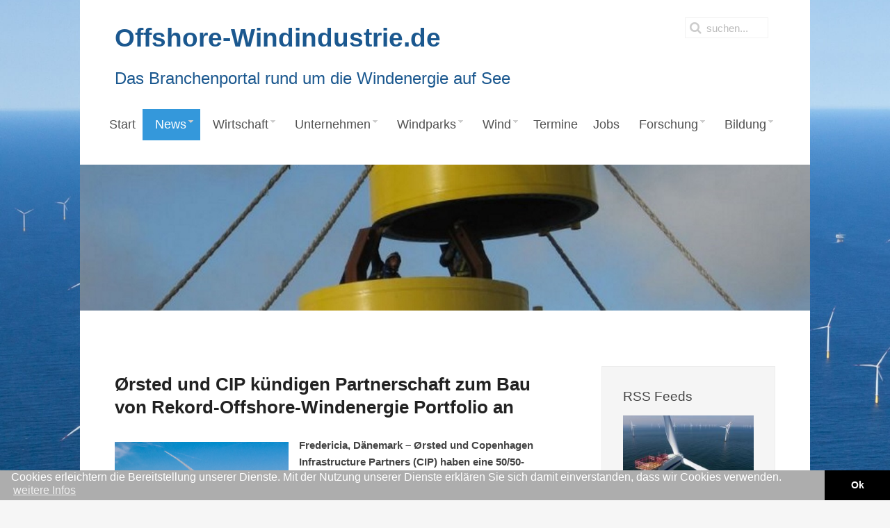

--- FILE ---
content_type: text/html; charset=utf-8
request_url: https://www.offshore-windindustrie.de/news/nachrichten/artikel-38113-orsted-und-cip-kuendigen-partnerschaft-zum-bau-von-rekord-offshore-windenergie-portfolio-an
body_size: 18195
content:
<!DOCTYPE HTML>
<html lang="de-de" dir="ltr"  data-config='{"twitter":0,"plusone":0,"facebook":0,"style":"default"}'>

<head>
<meta charset="utf-8">
<meta http-equiv="X-UA-Compatible" content="IE=edge">
<meta name="viewport" content="width=device-width, initial-scale=1">
<base href="https://www.offshore-windindustrie.de/news/nachrichten/artikel-38113-orsted-und-cip-kuendigen-partnerschaft-zum-bau-von-rekord-offshore-windenergie-portfolio-an" />
	<meta name="keywords" content="Offshore-Windenergie, Offshore Windindustrie, Ausbau und Nutzung der Offshore-Windenergie, News, Jobs, Veranstaltungen, Aus- und Weiterbildung, Offshore-Forschung" />
	<meta name="description" content="Mit der Webseite www.offshore-windindustrie.de entsteht ein Schaufenster für Unternehmen und Akteure der Offshore-Windenergie. Neben den Wirtschafts-Akteuren hat sich auch ein neuer Forschungszweig Offshore-Windenergie etabliert. Zudem bieten Universitäten und Bildungseinrichtungen neue Möglichkeiten zur Aus- und Weiterbildung im Offshore-Sektor." />
	<meta name="generator" content="Joomla! - Open Source Content Management" />
	<title>Ørsted und CIP kündigen Partnerschaft zum Bau von Rekord-Offshore-Windenergie Portfolio an
</title>
	<link href="https://www.offshore-windindustrie.de/suchergebnis?itemid=38113&amp;format=opensearch" rel="search" title="Suchen Offshore-Windindustrie" type="application/opensearchdescription+xml" />
	<link href="/templates/jp-snowflake/favicon.ico" rel="shortcut icon" type="image/vnd.microsoft.icon" />
	<link href="https://www.offshore-windindustrie.de/components/com_iwrnews/assets/css/style.css" rel="stylesheet" type="text/css" />
	<link href="/media/plg_jooag_shariff/css/shariff.complete.css" rel="stylesheet" type="text/css" />
	<link href="/media/com_jce/site/css/content.min.css?badb4208be409b1335b815dde676300e" rel="stylesheet" type="text/css" />
	<link href="/templates/jp-snowflake/roksprocket/layouts/strips/themes/separated/separated.css" rel="stylesheet" type="text/css" />
	<link href="/modules/mod_jux_megamenu/assets/css/style.css" rel="stylesheet" type="text/css" />
	<link href="/modules/mod_jux_megamenu/assets/css/animate.css" rel="stylesheet" type="text/css" />
	<link href="/modules/mod_jux_megamenu/assets/css/jux-font-awesome.css" rel="stylesheet" type="text/css" />
	<link href="/modules/mod_jux_megamenu/assets/css/style/darkblue.css" rel="stylesheet" type="text/css" />
	<link href="/modules/mod_jux_megamenu/assets/css/stylec/custom-307.css" rel="stylesheet" type="text/css" />
	<style type="text/css">
#js-mainnav.darkblue ul.level1 .childcontent { margin: -20px 0 0 170px; }
	</style>
	<script type="application/json" class="joomla-script-options new">{"csrf.token":"3e2b1bcf410c2bc37aa74d34d6fc1316","system.paths":{"root":"","base":""}}</script>
	<script src="/media/jui/js/jquery.min.js?e98b24fa52c38c76b21edd175880d30f" type="text/javascript"></script>
	<script src="/media/jui/js/jquery-noconflict.js?e98b24fa52c38c76b21edd175880d30f" type="text/javascript"></script>
	<script src="/media/jui/js/jquery-migrate.min.js?e98b24fa52c38c76b21edd175880d30f" type="text/javascript"></script>
	<script src="/media/system/js/core.js?e98b24fa52c38c76b21edd175880d30f" type="text/javascript"></script>
	<script src="/media/system/js/mootools-core.js?e98b24fa52c38c76b21edd175880d30f" type="text/javascript"></script>
	<script src="/components/com_roksprocket/assets/js/mootools-mobile.js" type="text/javascript"></script>
	<script src="/components/com_roksprocket/assets/js/rokmediaqueries.js" type="text/javascript"></script>
	<script src="/components/com_roksprocket/assets/js/roksprocket.js" type="text/javascript"></script>
	<script src="/components/com_roksprocket/assets/js/moofx.js" type="text/javascript"></script>
	<script src="/components/com_roksprocket/assets/js/roksprocket.request.js" type="text/javascript"></script>
	<script src="/templates/jp-snowflake/roksprocket/layouts/strips/assets/js/strips.js" type="text/javascript"></script>
	<script src="/templates/jp-snowflake/roksprocket/layouts/strips/assets/js/strips-speeds.js" type="text/javascript"></script>
	<script src="/modules/mod_jux_megamenu/assets/js/headroom.js" type="text/javascript"></script>
	<script src="/modules/mod_jux_megamenu/assets/js/bootstrap.min.js" type="text/javascript"></script>
	<script type="text/javascript">
if (typeof RokSprocket == 'undefined') RokSprocket = {};
Object.merge(RokSprocket, {
	SiteURL: 'https://www.offshore-windindustrie.de/',
	CurrentURL: 'https://www.offshore-windindustrie.de/',
	AjaxURL: 'https://www.offshore-windindustrie.de/index.php?option=com_roksprocket&amp;task=ajax&amp;format=raw&amp;ItemId=362'
});
window.addEvent('domready', function(){
		RokSprocket.instances.strips = new RokSprocket.Strips();
});
window.addEvent('domready', function(){
	RokSprocket.instances.strips.attach(310, '{"animation":"slide","autoplay":"0","delay":"105"}');
});
window.addEvent('load', function(){
   var overridden = false;
   if (!overridden && window.G5 && window.G5.offcanvas){
       var mod = document.getElement('[data-strips="310"]');
       mod.addEvents({
           touchstart: function(){ window.G5.offcanvas.detach(); },
           touchend: function(){ window.G5.offcanvas.attach(); }
       });
       overridden = true;
   };
});
window.addEvent('domready', function(){
	RokSprocket.instances.strips.attach(322, '{"animation":"fadeDelay","autoplay":"0","delay":"20"}');
});
window.addEvent('load', function(){
   var overridden = false;
   if (!overridden && window.G5 && window.G5.offcanvas){
       var mod = document.getElement('[data-strips="322"]');
       mod.addEvents({
           touchstart: function(){ window.G5.offcanvas.detach(); },
           touchend: function(){ window.G5.offcanvas.attach(); }
       });
       overridden = true;
   };
});

	</script>
	<link rel='canonical' href='https://www.iwr.de/news/orsted-und-cip-kuendigen-partnerschaft-zum-bau-von-rekord-offshore-windenergie-portfolio-an-news38113' />
	<meta property="og:title" content="&Oslash;rsted und CIP k&uuml;ndigen Partnerschaft zum Bau von Rekord-Offshore-Windenergie Portfolio an
"/>
	<meta property="og:description" content="Fredericia, D&auml;nemark &ndash; &Oslash;rsted und Copenhagen Infrastructure Partners (CIP) haben eine 50/50-Partnerschaft im Bereich Offshore-Windenergie angek&uuml;ndigt. Z..."/>
	<meta property="og:type" content="article"/>
	<meta property="og:image" content="https://www.iwr.de/images/news/38113/Foto_Offshore_Windpark-Fokke-206379679_Fotolia_Adobe-Stock.jpg"/>
	<meta property="og:site_name" content="IWR"/>
	<meta name="twitter:card" content="summary_large_image" />
	<meta property="twitter:title" content="&Oslash;rsted und CIP k&uuml;ndigen Partnerschaft zum Bau von Rekord-Offshore-Windenergie Portfolio an
"/>
	<meta property="twitter:image" content="https://www.iwr.de/images/news/38113/Foto_Offshore_Windpark-Fokke-206379679_Fotolia_Adobe-Stock.jpg"/>
	<meta property="twitter:description" content="Fredericia, D&auml;nemark &ndash; &Oslash;rsted und Copenhagen Infrastructure Partners (CIP) haben eine 50/50-Partnerschaft im Bereich Offshore-Windenergie angek&uuml;ndigt. Z..."/>

<link rel="apple-touch-icon-precomposed" href="/templates/jp-snowflake/apple_touch_icon.png">
<link rel="stylesheet" href="/templates/jp-snowflake/css/bootstrap.css">
<link rel="stylesheet" href="/templates/jp-snowflake/css/theme.css">
<link rel="stylesheet" href="/templates/jp-snowflake/css/joomlaplates.css">
<link rel="stylesheet" href="/templates/jp-snowflake/css/custom.css">
<script src="/templates/jp-snowflake/js/uikit.js"></script>
<script src="/templates/jp-snowflake/warp/vendor/uikit/js/components/autocomplete.js"></script>
<script src="/templates/jp-snowflake/warp/vendor/uikit/js/components/search.js"></script>
<script src="/templates/jp-snowflake/warp/vendor/uikit/js/components/tooltip.js"></script>
<script src="/templates/jp-snowflake/warp/js/social.js"></script>
<script src="/templates/jp-snowflake/js/theme.js"></script>
<style type="text/css">
body {
background:url(https://www.offshore-windindustrie.de/images/IWR/Hintergruende/DanTysk_o_1920_1200-9.jpg)no-repeat center center fixed;
-webkit-background-size: cover;
-moz-background-size: cover;
-o-background-size: cover;
background-size: cover;
}
</style>

<style>
@media (max-width: 767px){
	div#js-meganav::before {
		background-image: url(/images/IWR/BilderKategorien/senvion_1280_512.jpg);
	}
}
.acp-search .uk-article-title{
	font-size: 18px !important;
	line-height: 1.2 !important;
	margin-bottom: 9px !important;
}
.acp-search .uk-article-title a{
	color: #3498db;
}
.acp-search .uk-article-meta{
	display: none;
}
.acp-search .uk-article p:not(.teaser){
	display: none;
}
.acp-search .uk-article p.teaser{
	font-weight: normal;
	margin-top: 3px;
	margin-bottom: 0;
	line-height: 20px;
}
.acp-search .uk-article {
	max-width: 620px;
}
.acp-search .tm-main .uk-panel-box{
	padding-left: 0;
	padding-top: 0;
}
.acp-search legend{
	display:none;
}
.acp-search .controls input{
	position: relative;
	top: 3px;
}
.acp-search .controls label{
	padding-right: 10px;
	margin-top: 5px;
}
.acp-search .tm-main .uk-panel-box fieldset:nth-child(2){
	display: flex;
}
</style>
<link rel="stylesheet" href="//www.iwr.de/assets/portals/global.css" />
<script src="//www.iwr.de/assets/portals/global.js"></script>

<!-- Matomo Image Tracker-->
<img loading='lazy' referrerpolicy="no-referrer-when-downgrade" src="https://analytics.ench.de/matomo.php?idsite=15&amp;rec=1" style="border:0;position: absolute;" alt="" />
<!-- End Matomo --></head>

<body class="tm-sidebar-b-right tm-sidebars-1 tm-noblog ">

<!-- Start jp-wrapper -->
<div class="uk-container uk-container-center white-bg">
    <!-- TOP -->
	    <div class="toolbar-outer">
        <div style="padding:0" class="uk-container uk-container-center">
            <div class="tm-toolbar uk-clearfix uk-hidden-small">
                            <div class="uk-float-left"><div class="uk-panel" >
	<p><strong><span style="color: #1b588f; font-size: 28pt;">Offshore-Windindustrie.de</span></strong></p>
<p><span style="color: #1b588f; font-size: 18pt;">Das Branchenportal rund um die Windenergie auf See</span></p></div></div>
                  
                            <div class="uk-navbar-flip">
                   <div class="uk-navbar-content uk-hidden-small">
<form id="search-184" class="uk-search" action="/news/nachrichten" method="post" role="search" data-uk-search="{'source': '/component/search/?tmpl=raw&amp;type=json&amp;ordering=&amp;searchphrase=all', 'param': 'searchword', 'msgResultsHeader': 'Suchergebnis', 'msgMoreResults': 'Weitere Ergebnisse', 'msgNoResults': 'Nichts gefunden', flipDropdown: 1}">
	<input class="uk-search-field" type="search" name="searchword" placeholder="suchen...">
	<input type="hidden" name="task"   value="search">
	<input type="hidden" name="option" value="com_search">
	<input type="hidden" name="Itemid" value="324">
</form></div>
              </div>
                          </div>
        </div>
    </div>
    

	            <nav class="tm-navbar uk-navbar">
                
                      
                            <div class="menu-inner">
              <div class="module"><div id="jux_memamenu307">
	<div id="megamenucss" class="megamenucss307">
		<div id="js-mainnav" class="clearfix megamenu horizontal left darkblue left down noJS  megamenu">
						<div id="CSS3-megaMenuToggle" class="megaMenuToggle">
				<i class="jux-fa jux-fa-bars font-item-menu"></i>
			</div>
						<div class="js-megamenu clearfix" id="js-meganav">
<ul class="megamenu level0"><li  class="megacss first submenu-align-auto"><a href="/"  class="megacss first " id="menu101" ><span class="menu-title"><i class="jux-fa  jux-"></i>Start</span></a></li><li  class="megacss haschild active submenu-align-auto"><a href="/news/nachrichten"  class="megacss haschild active " id="menu132" ><span class="menu-title"><i class="jux-fa  jux-"></i>News</span></a><div style='0' class="childcontent adddropdown clearfix cols1  ">
<div class=" jux-fa jux-fa-angle-down dropdown-toggle " id="arrow-icon" data-toggle="dropdown"></div>
<div class="childcontent-inner-wrap dropdown-menu">
<div class="childcontent-inner clearfix" style="width: 200px;"><div class="megacol column1 first" style="width: 200px;"><ul class="megamenu level1"><li  class="megacss first active submenu-align-auto"><a href="/news/nachrichten"  class="megacss first active " id="menu362" ><span class="menu-title"><i class="jux-fa  jux-"></i>Nachrichten</span></a></li><li  class="megacss submenu-align-auto"><a href="/news/presse"  class="megacss " id="menu363" ><span class="menu-title"><i class="jux-fa  jux-"></i>Pressemitteilungen</span></a></li><li  class="megacss submenu-align-auto"><a href="/news/politik"  class="megacss " id="menu398" ><span class="menu-title"><i class="jux-fa  jux-"></i>Politik</span></a></li><li  class="megacss submenu-align-auto"><a href="/news/energiespeicher"  class="megacss " id="menu459" ><span class="menu-title"><i class="jux-fa  jux-"></i>Energiespeicher</span></a></li><li  class="megacss submenu-align-auto"><a href="/news/digitales-und-software"  class="megacss " id="menu460" ><span class="menu-title"><i class="jux-fa  jux-"></i>Digitales und Software</span></a></li><li  class="megacss submenu-align-auto"><a href="/news/chronologie"  class="megacss " id="menu364" ><span class="menu-title"><i class="jux-fa  jux-"></i>Chronologie</span></a></li><li  class="megacss submenu-align-auto"><a href="/news/ticker"  class="megacss " id="menu443" ><span class="menu-title"><i class="jux-fa  jux-"></i>Ticker</span></a></li><li  class="megacss submenu-align-auto"><a href="/news/wirtschaft-finanzen"  class="megacss " id="menu462" ><span class="menu-title"><i class="jux-fa  jux-"></i>Wirtschaft &amp; Finanzen</span></a></li><li  class="megacss submenu-align-auto"><a href="/news/firmen-und-produkte"  class="megacss " id="menu463" ><span class="menu-title"><i class="jux-fa  jux-"></i>Firmen &amp; Produkte</span></a></li><li  class="megacss submenu-align-auto"><a href="/news/energierecht"  class="megacss " id="menu464" ><span class="menu-title"><i class="jux-fa  jux-"></i>Energierecht</span></a></li><li  class="megacss submenu-align-auto"><a href="/news/verbaende"  class="megacss " id="menu465" ><span class="menu-title"><i class="jux-fa  jux-"></i>Verbände</span></a></li><li  class="megacss submenu-align-auto"><a href="/news/berufe-bildung"  class="megacss " id="menu466" ><span class="menu-title"><i class="jux-fa  jux-"></i>Berufe &amp; Bildung</span></a></li><li  class="megacss submenu-align-auto"><a href="/news/personalien"  class="megacss " id="menu467" ><span class="menu-title"><i class="jux-fa  jux-"></i>Personalien</span></a></li><li  class="megacss submenu-align-auto"><a href="/news/power-to-x"  class="megacss " id="menu468" ><span class="menu-title"><i class="jux-fa  jux-"></i>Power to X</span></a></li><li  class="megacss submenu-align-auto"><a href="/news/floating-offshore"  class="megacss " id="menu469" ><span class="menu-title"><i class="jux-fa  jux-"></i>Floating Offshore</span></a></li><li  class="megacss last submenu-align-auto"><a href="/news/international"  class="megacss last " id="menu399" ><span class="menu-title"><i class="jux-fa  jux-"></i>International</span></a></li></ul></div></div>
</div></div></li><li  class="megacss haschild submenu-align-auto"><a href="/wirtschaft"  class="megacss haschild " id="menu175" ><span class="menu-title"><i class="jux-fa  jux-"></i>Wirtschaft</span></a><div style='0' class="childcontent adddropdown clearfix cols1  ">
<div class=" jux-fa jux-fa-angle-down dropdown-toggle " id="arrow-icon" data-toggle="dropdown"></div>
<div class="childcontent-inner-wrap dropdown-menu">
<div class="childcontent-inner clearfix" style="width: 200px;"><div class="megacol column1 first" style="width: 200px;"><ul class="megamenu level1"><li  class="megacss first haschild submenu-align-auto"><a href="/wirtschaft/netzanbindung"  class="megacss first haschild " id="menu420" ><span class="menu-title"><i class="jux-fa  jux-"></i>Netzanbindung</span></a><div style='0' class="childcontent adddropdown clearfix cols1  ">
<div class=" jux-fa jux-fa-angle-down dropdown-toggle " id="arrow-icon" data-toggle="dropdown"></div>
<div class="childcontent-inner-wrap dropdown-menu">
<div class="childcontent-inner clearfix" style="width: 200px;"><div class="megacol column1 first" style="width: 200px;"><ul class="megamenu level2"><li  class="megacss first submenu-align-auto"><a href="/wirtschaft/netzanbindung/o-nep-2030"  class="megacss first " id="menu438" ><span class="menu-title"><i class="jux-fa  jux-"></i>O-NEP 2030</span></a></li><li  class="megacss submenu-align-auto"><a href="/wirtschaft/netzanbindung/o-nep-2025"  class="megacss " id="menu421" ><span class="menu-title"><i class="jux-fa  jux-"></i>O-NEP 2025</span></a></li><li  class="megacss submenu-align-auto"><a href="/wirtschaft/netzanbindung/startnetz"  class="megacss " id="menu422" ><span class="menu-title"><i class="jux-fa  jux-"></i>Startnetz</span></a></li><li  class="megacss last submenu-align-auto"><a href="/wirtschaft/netzanbindung/haftungsumlage"  class="megacss last " id="menu424" ><span class="menu-title"><i class="jux-fa  jux-"></i>Offshore-Umlage</span></a></li></ul></div></div>
</div></div></li><li  class="megacss submenu-align-auto"><a href="/wirtschaft/flaechenplanung-offshore"  class="megacss " id="menu546" ><span class="menu-title"><i class="jux-fa  jux-"></i>Flächenplanung</span></a></li><li  class="megacss submenu-align-auto"><a href="/wirtschaft/kosten-windenergie"  class="megacss " id="menu423" ><span class="menu-title"><i class="jux-fa  jux-"></i>Kosten</span></a></li><li  class="megacss haschild submenu-align-auto"><a href="/wirtschaft/recht"  class="megacss haschild " id="menu411" ><span class="menu-title"><i class="jux-fa  jux-"></i>Recht</span></a><div style='0' class="childcontent adddropdown clearfix cols1  ">
<div class=" jux-fa jux-fa-angle-down dropdown-toggle " id="arrow-icon" data-toggle="dropdown"></div>
<div class="childcontent-inner-wrap dropdown-menu">
<div class="childcontent-inner clearfix" style="width: 200px;"><div class="megacol column1 first" style="width: 200px;"><ul class="megamenu level2"><li  class="megacss first submenu-align-auto"><a href="/images/Downloads/Referentenentwurf_WindSeeG-2016.pdf" target="_blank"  class="megacss first " id="menu415" ><span class="menu-title"><i class="jux-fa  jux-"></i>EEG 2016</span></a></li><li  class="megacss submenu-align-auto"><a href="/wirtschaft/recht/eeg-2014-offshore-windenergie"  class="megacss " id="menu414" ><span class="menu-title"><i class="jux-fa  jux-"></i>EEG 2014</span></a></li><li  class="megacss submenu-align-auto"><a href="/wirtschaft/recht/eeg-2012-offshore-windenergie"  class="megacss " id="menu416" ><span class="menu-title"><i class="jux-fa  jux-"></i>EEG 2012</span></a></li><li  class="megacss submenu-align-auto"><a href="/wirtschaft/recht/eeg-2008-offshore-windenergie"  class="megacss " id="menu417" ><span class="menu-title"><i class="jux-fa  jux-"></i>EEG 2008</span></a></li><li  class="megacss last submenu-align-auto"><a href="/wirtschaft/recht/eeg-2004-offshore-windenergie"  class="megacss last " id="menu418" ><span class="menu-title"><i class="jux-fa  jux-"></i>EEG 2004</span></a></li></ul></div></div>
</div></div></li><li  class="megacss haschild submenu-align-auto"><a href="/wirtschaft/ausschreibungen"  class="megacss haschild " id="menu426" ><span class="menu-title"><i class="jux-fa  jux-"></i>Ausschreibungen</span></a><div style='0' class="childcontent adddropdown clearfix cols1  ">
<div class=" jux-fa jux-fa-angle-down dropdown-toggle " id="arrow-icon" data-toggle="dropdown"></div>
<div class="childcontent-inner-wrap dropdown-menu">
<div class="childcontent-inner clearfix" style="width: 200px;"><div class="megacol column1 first" style="width: 200px;"><ul class="megamenu level2"><li  class="megacss first submenu-align-auto"><a href="/wirtschaft/ausschreibungen/eeg"  class="megacss first " id="menu427" ><span class="menu-title"><i class="jux-fa  jux-"></i>EEG</span></a></li></ul></div></div>
</div></div></li><li  class="megacss submenu-align-auto"><a href="/wirtschaft/boerse"  class="megacss " id="menu377" ><span class="menu-title"><i class="jux-fa  jux-"></i>Börse</span></a></li><li  class="megacss haschild submenu-align-auto"><a href="/wirtschaft/hafen"  class="megacss haschild " id="menu300" ><span class="menu-title"><i class="jux-fa  jux-"></i>Häfen und Schiffe</span></a><div style='0' class="childcontent adddropdown clearfix cols1  ">
<div class=" jux-fa jux-fa-angle-down dropdown-toggle " id="arrow-icon" data-toggle="dropdown"></div>
<div class="childcontent-inner-wrap dropdown-menu">
<div class="childcontent-inner clearfix" style="width: 200px;"><div class="megacol column1 first" style="width: 200px;"><ul class="megamenu level2"><li  class="megacss first submenu-align-auto"><a href="/wirtschaft/hafen/hafenkataster"  class="megacss first " id="menu340" ><span class="menu-title"><i class="jux-fa  jux-"></i>Hafenkataster</span></a></li><li  class="megacss last submenu-align-auto"><a href="/wirtschaft/hafen/offshore-schiffe"  class="megacss last " id="menu437" ><span class="menu-title"><i class="jux-fa  jux-"></i>Offshore-Schiffe</span></a></li></ul></div></div>
</div></div></li><li  class="megacss submenu-align-auto"><a href="/wirtschaft/branche"  class="megacss " id="menu299" ><span class="menu-title"><i class="jux-fa  jux-"></i>Windbranche</span></a></li><li  class="megacss last submenu-align-auto"><a href="/wirtschaft/netzausbau"  class="megacss last " id="menu553" ><span class="menu-title"><i class="jux-fa  jux-"></i>Netzausbau</span></a></li></ul></div></div>
</div></div></li><li  class="megacss haschild submenu-align-center"><a href="/firmen"  class="megacss haschild " id="menu322" ><span class="menu-title"><i class="jux-fa  jux-"></i>Unternehmen</span></a><div style='0' class="childcontent adddropdown clearfix cols1  ">
<div class=" jux-fa jux-fa-angle-down dropdown-toggle " id="arrow-icon" data-toggle="dropdown"></div>
<div class="childcontent-inner-wrap dropdown-menu">
<div class="childcontent-inner clearfix" style="width: 720px;"><div class="moduletable">
						
	<p> 
<div class="megacol column1" style="float:left; width:33%;"><ul class="megamenu level1">	<li class="megacss first submenu-align-auto">
								<a id="menu9990" class="megacss first " href="https://www.offshore-windindustrie.de/firmen/info-247-betreiber">
									<span class="menu-title"><i class="jux-fa  jux-"></i>Betreiber</span>
								</a></li>
</div><div class="megacol column1" style="float:left; width:33%;"><ul class="megamenu level1">	<li class="megacss first submenu-align-auto">
								<a id="menu9991" class="megacss first " href="https://www.offshore-windindustrie.de/firmen/info-329-condition-monitoring">
									<span class="menu-title"><i class="jux-fa  jux-"></i>Condition Monitoring</span>
								</a></li>
</li>
</div><div class="megacol column2" style="float:left; width:33%;"><ul class="megamenu level1">	<li class="megacss first submenu-align-auto">
								<a id="menu9993" class="megacss first " href="https://www.offshore-windindustrie.de/firmen/info-206-finanzen">
									<span class="menu-title"><i class="jux-fa  jux-"></i>Finanzen</span>
								</a></li>
</li>
</div><div class="megacol column3" style="float:left; width:33%;"><ul class="megamenu level1">	<li class="megacss first submenu-align-auto">
								<a id="menu9995" class="megacss first " href="https://www.offshore-windindustrie.de/firmen/info-163-hersteller">
									<span class="menu-title"><i class="jux-fa  jux-"></i>Hersteller</span>
								</a></li>
</li>
</li>
</div><div class="megacol column4" style="float:left; width:33%;"><ul class="megamenu level1">	<li class="megacss first submenu-align-auto">
								<a id="menu9998" class="megacss first " href="https://www.offshore-windindustrie.de/firmen/info-168-projektierer">
									<span class="menu-title"><i class="jux-fa  jux-"></i>Projektierer</span>
								</a></li>
</div><div class="megacol column5" style="float:left; width:33%;"><ul class="megamenu level1">	<li class="megacss first submenu-align-auto">
								<a id="menu9999" class="megacss first " href="https://www.offshore-windindustrie.de/firmen/info-162-service-und-wartung">
									<span class="menu-title"><i class="jux-fa  jux-"></i>Service und Wartung</span>
								</a></li>
</li>
</li>
</li>
</li>
</li>
</div><div class="megacol column6" style="float:left; width:33%;"><ul class="megamenu level1">	<li class="megacss first submenu-align-auto">
								<a id="menu99915" class="megacss first " href="https://www.offshore-windindustrie.de/firmen/info-331-zulieferer">
									<span class="menu-title"><i class="jux-fa  jux-"></i>Zulieferer</span>
								</a></li></ul>
</div><!--
<div class="megacol column1 first">
<ul class="megamenu level1">
	<li class="megacss first submenu-align-auto">
		<a id="menu299" class="megacss first " href="/wirtschaft/branche">
			<span class="menu-title"><i class="jux-fa  jux-"></i>Firmensub 1</span>
		</a>
	</li>
	<li class="megacss submenu-align-auto">
		<a id="menu363" class="megacss " href="/wirtschaft/vermarktung">
			<span class="menu-title"><i class="jux-fa  jux-"></i>Firmensub 2</span>
		</a>
	</li>
	
	<li class="megacss last haschild submenu-align-auto">
		<a id="menu102" class="megacss last haschild " href="/wirtschaft/markt">
			<span class="menu-title"><i class="jux-fa  jux-"></i>Firmensub 3</span>
		</a>
		<div class="childcontent adddropdown clearfix cols1" style="0">
			<div data-toggle="dropdown" id="arrow-icon" class=" jux-fa jux-fa-angle-down dropdown-toggle "></div>
			<div class="childcontent-inner-wrap dropdown-menu">
				<div style="width: 200px;" class="childcontent-inner clearfix">
					<div style="width: 200px;" class="megacol column1 first">
						<ul class="megamenu level2">
							<li class="megacss first submenu-align-auto">
								<a id="menu244" class="megacss first " href="/wirtschaft/markt/international">
									<span class="menu-title"><i class="jux-fa  jux-"></i>Firmensub 3.1</span>
								</a>
							</li>
							<li class="megacss last submenu-align-auto">
								<a id="menu278" class="megacss last " href="/wirtschaft/markt/national">
									<span class="menu-title"><i class="jux-fa  jux-"></i>Firmensub 3.2</span>
								</a>
							</li>
						</ul>
					</div>
				</div>
			</div>
		</div>
	</li>
</ul>
</div>
--> 
</p>		</div></div>
</div></div></li><li  class="megacss haschild submenu-align-auto"><a href="/windparks"  class="megacss haschild " id="menu102" ><span class="menu-title"><i class="jux-fa  jux-"></i>Windparks</span></a><div style='0' class="childcontent adddropdown clearfix cols1  ">
<div class=" jux-fa jux-fa-angle-down dropdown-toggle " id="arrow-icon" data-toggle="dropdown"></div>
<div class="childcontent-inner-wrap dropdown-menu">
<div class="childcontent-inner clearfix" style="width: 200px;"><div class="megacol column1 first" style="width: 200px;"><ul class="megamenu level1"><li  class="megacss first submenu-align-auto"><a href="/windparks/weltweit"  class="megacss first " id="menu244" ><span class="menu-title"><i class="jux-fa  jux-"></i>Welt</span></a></li><li  class="megacss haschild submenu-align-auto"><a href="/windparks/europa"  class="megacss haschild " id="menu278" ><span class="menu-title"><i class="jux-fa  jux-"></i>Europa</span></a><div style='0' class="childcontent adddropdown clearfix cols1  ">
<div class=" jux-fa jux-fa-angle-down dropdown-toggle " id="arrow-icon" data-toggle="dropdown"></div>
<div class="childcontent-inner-wrap dropdown-menu">
<div class="childcontent-inner clearfix" style="width: 200px;"><div class="megacol column1 first" style="width: 200px;"><ul class="megamenu level2"><li  class="megacss first submenu-align-auto"><a href="/windparks/europa/daenemark"  class="megacss first " id="menu552" ><span class="menu-title"><i class="jux-fa  jux-"></i>Dänemark</span></a></li><li  class="megacss submenu-align-auto"><a href="/windparks/europa/deutschland"  class="megacss " id="menu550" ><span class="menu-title"><i class="jux-fa  jux-"></i>Deutschland</span></a></li><li  class="megacss submenu-align-auto"><a href="/windparks/europa/grossbritannien"  class="megacss " id="menu547" ><span class="menu-title"><i class="jux-fa  jux-"></i>Großbritannien</span></a></li><li  class="megacss submenu-align-auto"><a href="/windparks/europa/frankreich"  class="megacss " id="menu548" ><span class="menu-title"><i class="jux-fa  jux-"></i>Frankreich</span></a></li><li  class="megacss submenu-align-auto"><a href="/windparks/europa/italien"  class="megacss " id="menu549" ><span class="menu-title"><i class="jux-fa  jux-"></i>Italien</span></a></li><li  class="megacss last submenu-align-auto"><a href="/windparks/europa/schweden"  class="megacss last " id="menu551" ><span class="menu-title"><i class="jux-fa  jux-"></i>Schweden</span></a></li></ul></div></div>
</div></div></li><li  class="megacss haschild submenu-align-auto"><a href="/windparks/deutschland"  class="megacss haschild " id="menu223" ><span class="menu-title"><i class="jux-fa  jux-"></i>Deutschland</span></a><div style='0' class="childcontent adddropdown clearfix cols1  ">
<div class=" jux-fa jux-fa-angle-down dropdown-toggle " id="arrow-icon" data-toggle="dropdown"></div>
<div class="childcontent-inner-wrap dropdown-menu">
<div class="childcontent-inner clearfix" style="width: 200px;"><div class="megacol column1 first" style="width: 200px;"><ul class="megamenu level2"><li  class="megacss first submenu-align-auto"><a href="/windparks/deutschland/2020"  class="megacss first " id="menu490" ><span class="menu-title"><i class="jux-fa  jux-"></i>Neue Windparks in Deutschland 2020</span></a></li></ul></div></div>
</div></div></li><li  class="megacss last submenu-align-auto"><a href="/windparks/usa"  class="megacss last " id="menu419" ><span class="menu-title"><i class="jux-fa  jux-"></i>USA</span></a></li></ul></div></div>
</div></div></li><li  class="megacss haschild submenu-align-auto"><a href="/windenergie"  class="megacss haschild " id="menu445" ><span class="menu-title"><i class="jux-fa  jux-"></i>Wind</span></a><div style='0' class="childcontent adddropdown clearfix cols1  ">
<div class=" jux-fa jux-fa-angle-down dropdown-toggle " id="arrow-icon" data-toggle="dropdown"></div>
<div class="childcontent-inner-wrap dropdown-menu">
<div class="childcontent-inner clearfix" style="width: 200px;"><div class="megacol column1 first" style="width: 200px;"><ul class="megamenu level1"><li  class="megacss first haschild submenu-align-auto"><a href="/windenergie/windstrom"  class="megacss first haschild " id="menu447" ><span class="menu-title"><i class="jux-fa  jux-"></i>Windstrom</span></a><div style='0' class="childcontent adddropdown clearfix cols1  ">
<div class=" jux-fa jux-fa-angle-down dropdown-toggle " id="arrow-icon" data-toggle="dropdown"></div>
<div class="childcontent-inner-wrap dropdown-menu">
<div class="childcontent-inner clearfix" style="width: 200px;"><div class="megacol column1 first" style="width: 200px;"><ul class="megamenu level2"><li  class="megacss first submenu-align-auto"><a href="/windenergie/windstrom/europa"  class="megacss first " id="menu453" ><span class="menu-title"><i class="jux-fa  jux-"></i>Europa</span></a></li><li  class="megacss submenu-align-auto"><a href="/windenergie/windstrom/offshore-windenergie-belgien"  class="megacss " id="menu448" ><span class="menu-title"><i class="jux-fa  jux-"></i>Belgien</span></a></li><li  class="megacss submenu-align-auto"><a href="/windenergie/windstrom/offshore-windenergie-daenemark"  class="megacss " id="menu449" ><span class="menu-title"><i class="jux-fa  jux-"></i>Dänemark</span></a></li><li  class="megacss submenu-align-auto"><a href="/windenergie/windstrom/offshore-windenergie-deutschland"  class="megacss " id="menu450" ><span class="menu-title"><i class="jux-fa  jux-"></i>Deutschland</span></a></li><li  class="megacss submenu-align-auto"><a href="/windenergie/windstrom/offshore-windenergie-frankreich"  class="megacss " id="menu538" ><span class="menu-title"><i class="jux-fa  jux-"></i>Frankreich</span></a></li><li  class="megacss submenu-align-auto"><a href="/windenergie/windstrom/offshore-windenergie-italien"  class="megacss " id="menu522" ><span class="menu-title"><i class="jux-fa  jux-"></i>Italien</span></a></li><li  class="megacss submenu-align-auto"><a href="/windenergie/windstrom/offshore-windenergie-niederlande"  class="megacss " id="menu452" ><span class="menu-title"><i class="jux-fa  jux-"></i>Niederlande</span></a></li><li  class="megacss submenu-align-auto"><a href="/windenergie/windstrom/offshore-windenergie-portugal"  class="megacss " id="menu521" ><span class="menu-title"><i class="jux-fa  jux-"></i>Portugal</span></a></li><li  class="megacss last submenu-align-auto"><a href="/windenergie/windstrom/offshore-windenergie-spanien"  class="megacss last " id="menu539" ><span class="menu-title"><i class="jux-fa  jux-"></i>Spanien</span></a></li></ul></div></div>
</div></div></li></ul></div></div>
</div></div></li><li  class="megacss submenu-align-auto"><a href="/termine"  class="megacss " id="menu253" ><span class="menu-title"><i class="jux-fa  jux-"></i>Termine</span></a></li><li  class="megacss submenu-align-auto"><a href="/jobs"  class="megacss " id="menu236" ><span class="menu-title"><i class="jux-fa  jux-"></i>Jobs</span></a></li><li  class="megacss haschild submenu-align-auto"><a href="/forschung"  class="megacss haschild " id="menu251" ><span class="menu-title"><i class="jux-fa  jux-"></i>Forschung</span></a><div style='0' class="childcontent adddropdown clearfix cols1  ">
<div class=" jux-fa jux-fa-angle-down dropdown-toggle " id="arrow-icon" data-toggle="dropdown"></div>
<div class="childcontent-inner-wrap dropdown-menu">
<div class="childcontent-inner clearfix" style="width: 200px;"><div class="megacol column1 first" style="width: 200px;"><ul class="megamenu level1"><li  class="megacss first submenu-align-auto"><a href="/forschung/fino-1-3"  class="megacss first " id="menu303" ><span class="menu-title"><i class="jux-fa  jux-"></i>FINO 1-3</span></a></li><li  class="megacss submenu-align-auto"><a href="/forschung/alpha-ventus"  class="megacss " id="menu301" ><span class="menu-title"><i class="jux-fa  jux-"></i>alpha ventus</span></a></li><li  class="megacss submenu-align-auto"><a href="/forschung/rave"  class="megacss " id="menu302" ><span class="menu-title"><i class="jux-fa  jux-"></i>RAVE</span></a></li><li  class="megacss submenu-align-auto"><a href="/forschung/pruef-und-testzentren"  class="megacss " id="menu366" ><span class="menu-title"><i class="jux-fa  jux-"></i>Prüf- und Testzentren</span></a></li><li  class="megacss submenu-align-auto"><a href="/forschung/verzeichnis"  class="megacss " id="menu333" ><span class="menu-title"><i class="jux-fa  jux-"></i>Verzeichnis</span></a></li><li  class="megacss last submenu-align-auto"><a href="/forschung/news"  class="megacss last " id="menu334" ><span class="menu-title"><i class="jux-fa  jux-"></i>Forschungs-News</span></a></li></ul></div></div>
</div></div></li><li  class="megacss last haschild submenu-align-auto"><a href="/bildung"  class="megacss last haschild " id="menu250" ><span class="menu-title"><i class="jux-fa  jux-"></i>Bildung</span></a><div style='0' class="childcontent adddropdown clearfix cols1  ">
<div class=" jux-fa jux-fa-angle-down dropdown-toggle " id="arrow-icon" data-toggle="dropdown"></div>
<div class="childcontent-inner-wrap dropdown-menu">
<div class="childcontent-inner clearfix" style="width: 200px;"><div class="megacol column1 first" style="width: 200px;"><ul class="megamenu level1"><li  class="megacss first submenu-align-auto"><a href="/bildung/wissen"  class="megacss first " id="menu365" ><span class="menu-title"><i class="jux-fa  jux-"></i>Wissen</span></a></li><li  class="megacss submenu-align-auto"><a href="/bildung/offshore-windenergie-berufe"  class="megacss " id="menu441" ><span class="menu-title"><i class="jux-fa  jux-"></i>Offshore-Berufe</span></a></li><li  class="megacss submenu-align-auto"><a href="/bildung/aus-und-weiterbildung"  class="megacss " id="menu320" ><span class="menu-title"><i class="jux-fa  jux-"></i>Aus- und Weiterbildung</span></a></li><li  class="megacss submenu-align-auto"><a href="/bildung/studium"  class="megacss " id="menu321" ><span class="menu-title"><i class="jux-fa  jux-"></i>Offshore-Studium</span></a></li><li  class="megacss submenu-align-auto"><a href="/bildung/bildungsangebote"  class="megacss " id="menu336" ><span class="menu-title"><i class="jux-fa  jux-"></i>Bildungsangebote</span></a></li><li  class="megacss submenu-align-auto"><a href="/bildung/hochschulen-und-studium"  class="megacss " id="menu337" ><span class="menu-title"><i class="jux-fa  jux-"></i>Offshore-Studiengänge</span></a></li><li  class="megacss submenu-align-auto"><a href="/bildung/besichtigungen"  class="megacss " id="menu368" ><span class="menu-title"><i class="jux-fa  jux-"></i>Besichtigungen</span></a></li><li  class="megacss last submenu-align-auto"><a href="/bildung/news"  class="megacss last " id="menu343" ><span class="menu-title"><i class="jux-fa  jux-"></i>Bildungs-News</span></a></li></ul></div></div>
</div></div></li></ul>
</div>		</div>
	</div>
</div>

<style type="text/css">
	 #jux_memamenu307 ul.megamenu li.haschild.megacss:hover>div.childcontent.adddropdown,
	 #jux_memamenu307 .childcontent.open>.dropdown-menu{
	 	opacity:1;
	 	visibility:visible;
	 	display:block;
	 	-moz-animation:fadeInDown 400ms ease-in ;
       	-webkit-animation: fadeInDown 400ms ease-in ;
       	animation:fadeInDown 400ms ease-in ;}
	}
</style>
<script type="text/javascript">
    jQuery(document).ready(function ($) {
        $(".megamenucss307 #CSS3-megaMenuToggle").click(function () {
             $(".megamenucss307 .js-megamenu").toggleClass("dropdown-menucssjs-meganav");
             
           
        });
  	   $(window).resize(function () {
            if (document.body.offsetWidth > 768) {
             	 $(".megamenucss307 .js-megamenu").removeClass("dropdown-menucssjs-meganav"); 
            }
            
        });
    });
</script>


	</div>              </div>
                      
                      
  
                            <div class="uk-navbar-content uk-navbar-center uk-visible-small"><a class="tm-logo-small" href="https://www.offshore-windindustrie.de">
	<h2 style="color: #1b588f; font-size: 28pt; text-align: center;">Offshore-Windindustrie.de</h2>
<h4 style="color: #1b588f; font-size: 18pt; text-align: center;">Das Branchenportal zur Windenergie auf See</h4></a></div>
                  
            </nav>
  	    
	    <div class="headerbar"><div class="uk-panel" >
	<p><img loading='lazy' src="/images/IWR/BilderKategorien/News_1280_256.jpg" alt="News 1280 256" /></p></div></div>
    
    <!-- Top Module A B C D -->
        <!-- End Top Module A B C D -->
    
<!-- Main Content -->
		<div class="tm-middle uk-grid" data-uk-grid-match data-uk-grid-margin>

						<div class="tm-main uk-width-medium-7-10">

				
								<main class="tm-content">

					
					<div id="system-message-container">
</div>
<!-- TMR:Qi1XZWJzZWl0ZW4vaXdyL2xpYi9wb3J0YWwvY29tcG9uZW50cy9uZXdzLnBocDo2ODI=/1 -->

<!-- TMR:Qi1XZWJzZWl0ZW4vaXdyL2xpYi9wb3J0YWwvY29tcG9uZW50cy9uZXdzLnBocDo3MDg=/0 -->

<!-- TMR:Qi1XZWJzZWl0ZW4vaXdyL2xpYi9wb3J0YWwvY29tcG9uZW50cy9uZXdzLnBocDo3MTM=/0 -->

<!-- TMR:Qi1XZWJzZWl0ZW4vaXdyL2xpYi9wb3J0YWwvY29tcG9uZW50cy9uZXdzLnBocDo3MjU=/0 -->

<!-- TMR:Qi1XZWJzZWl0ZW4vaXdyL2xpYi9wb3J0YWwvY29tcG9uZW50cy9uZXdzLnBocDo3MjY=/0 -->

<!-- TMR:Qi1XZWJzZWl0ZW4vaXdyL2xpYi9wb3J0YWwvY29tcG9uZW50cy9uZXdzLnBocDo3NjA=/0 -->

<!-- TMR:Qi1XZWJzZWl0ZW4vaXdyL2xpYi9wb3J0YWwvY29tcG9uZW50cy9uZXdzLnBocDo3NjQ=/0 -->

<!-- TMR:Qi1XZWJzZWl0ZW4vaXdyL2xpYi9wb3J0YWwvY29tcG9uZW50cy9uZXdzLnBocDo3NjQ=/0 -->

<!-- TMR:Qi1XZWJzZWl0ZW4vaXdyL2xpYi9wb3J0YWwvY29tcG9uZW50cy9uZXdzLnBocDo3NjQ=/0 -->

<!-- TMR:Qi1XZWJzZWl0ZW4vaXdyL2xpYi9wb3J0YWwvY29tcG9uZW50cy9uZXdzLnBocDo3NjQ=/0 -->

<!-- TMR:Qi1XZWJzZWl0ZW4vaXdyL2xpYi9wb3J0YWwvY29tcG9uZW50cy9uZXdzLnBocDo5NzU=/0 -->
<div class="newsdiv"><h1>Ørsted und CIP kündigen Partnerschaft zum Bau von Rekord-Offshore-Windenergie Portfolio an
</h1><p><a href="https://www.iwr.de/images/news/38113/Foto_Offshore_Windpark-Fokke-206379679_Fotolia_Adobe-Stock.jpg" target="_blank" class="news-details-image"><img loading='lazy' align="left" src="https://www.iwr.de/images/news/38113/rsted-und-cip-kuendigen-partnerschaft-zum-bau-von-rekord-offshore-windenergie-portfolio-an-thumb.jpg" alt="&copy; Adobe Stock / Fotolia"><em>&copy; Adobe Stock / Fotolia</em></a><p class="teaser">Fredericia, Dänemark – Ørsted und Copenhagen Infrastructure Partners (CIP) haben eine 50/50-Partnerschaft im Bereich Offshore-Windenergie angekündigt. Ziel ist es, vier große Offshore-Windprojekte im Rahmen des sog. "Open Door"-Programms in Dänemark zu entwickeln. Über die Projekte soll der Aufbau eines Power-to-X-Marktes beschleunigt werden. </p><p>Dänemark verfügt über einige der besten Offshore-Windressourcen der Welt und ist daher in der Lage, große Mengen an erneuerbarem Strom für die weitere Dekarbonisierung Dänemarks und Europas zu liefern. Die beiden Offshore-Windenergie-Spezialisten Ørsted und Copenhagen Infrastructure Partners (CIP) haben vor diesem Hintergrund eine Partnerschaft angedünigt, um im Rahmen von vier großen Open-Door-Projekten ca. 5,2 Gigawatt Offshore-Windleistung in Dänemark zu entwickeln. Die Partnerschaft soll den grünen Wandel erheblich beschleunigen, die Wertschöpfung in der Offshore-Windindustrie stärken und als Katalysator für den Markthochlauf im Bereich Power-to-X dienen.</p><p><h4 class="news">Projekte wichtiger Beitrag zur grünen Transformation in Dänemark und Europa</h4><p>Ørsted und Copenhagen Infrastructure Partners (CIP) wollen ihre Kräfte in einem 50/50-Joint-Venture bündeln, um große Offshore-Windprojekte im Rahmen des parallel zu den staatlichen Ausschreibungen laufenden Open-Door-Programms in Dänemark zu entwickeln. Konkret handelt sich um die Windparks „Vikinge Banke“ (1,1 GW) und „Jyske Banke Nord“ (1,1 GW) in der Nordsee sowie „Bornholm Bassin Syd“ (1,5 GW) und „Bornholm Basin Øst“ (1,5 GW) in der Ostsee. ´</p><p>Zusammen weisen die Projekte eine Kapazität von 5,2 GW auf und entsprechen damit mehr als dem Doppelten der derzeit in Dänemark installierten Offshore-Windkapazität (2021: rd. 2,3 GW / 2.300 MW). Zudem stellen die Projekte einen wichtigen Beitrag zur grünen Transformation in Dänemark und Europa dar. Die Offshore-Windparks sollen ohne staatliche dänische Unterstützung errichtet werden und erheblich zum Wachstum und zur Schaffung von Arbeitsplätzen in Dänemark beitragen.</p><p>Die Partnerschaft zwischen Ørsted und CIP umfasst die Entwicklung, den Bau und den Betrieb der Offshore-Windparks sowie die damit verbundenen Übertragungsanlagen. Die Partnerschaft sieht vor, mit den Open-Door-Projekten eine dänische Power-to-X-Hochburg aufzubauen, indem sie so schnell wie möglich, d.h. 2027/2028, Strom aus erneuerbaren Energien in großem Maßstab liefern. </p><p>Die Partnerschaft steht unter dem Vorbehalt der Genehmigung der Kooperation, die bis Ende 2022 erwartet wird.</p><p><h4 class="news">Dänemark soll Zentrum des Power-to-X-Marktes werden</h4><p>Ørsted und CIP gehen davon aus, dass die großen Offshore-Windprojekte des Joint Ventures parallel zu den staatlichen Ausschreibungen zu einer weiteren Beschleunigung des grünen Wandels in Dänemark in mehreren Bereichen beitragen können. Im Fokus stehen dabei die Bereiche Power-to-X, Nachhaltigkeit und Biodiversität sowie ein schnellerer Aufbau einer Wertschöpfungskette Offshore-Windenergie.</p><p>Dänemark ist aus Sicht der beiden Partner mit seiner starken Wertschöpfungskette und seinen großen Offshore-Windressourcen gut positioniert, um ein Zentrum für die aussichtsreiche Power-to-X-Technologie zu werden. Regionale Zentren für die groß angelegte Produktion von erneuerbarem Wasserstoff oder grünen Kraftstoffen könnten entstehen. Dieser erneuerbare Wasserstoff kann dann in die internationale Wasserstoffinfrastruktur eingespeist werden, die in Nordeuropa entsteht. </p><p>Die großen Open-Door Projekte könnten zudem sicherstellen, dass Industrien, die derzeit von internationalen Gas- und Ölimporten abhängig sind, Power-to-X als grüne Alternative viel früher nutzen können. Dies könnte zu einer größeren Energieunabhängigkeit und zu einer stärkeren Verringerung der CO<sub>2</sub>-Emissionen bis 2030 führen, so die beiden Unternehmen.</p><p>Im Blick haben Ørsted und CIP aufgrund ihrer eigenen Unternehmensausrichtung auch die Aspekte Nachhaltigkeit und Biodiversität als Schlüsselelemente beim Ausbau grüner Energie. Sie sehen daher die Chance, dass die Open-Door-Projekte dazu beitragen, die Richtung für einen Ausbau der Offshore-Windenergie vorzugeben, der die Natur und das Klima berücksichtigt und gleichzeitig einen Beitrag zur nationalen Wirtschaft leistet.</p><p>Ørsted und CIP hoffen, dass die geplanten Open-Door-Projekte vor und parallel zu den Projekten in den staatlichen Ausschreibungen gebaut werden können, so dass die Offshore-Windindustrie über neue Projekte und eine stabile Pipeline verfügen kann, was zu einem nachhaltigen Wachstum der Branche entlang der gesamten Wertschöpfungskette führen wird.</p><p><br />
<p class=quelle>© IWR, 2022</p><br />
</p><div class="addional_informations"><b>Mehr Nachrichten und Infos aus der Regenerativen Energiewirtschaft</b><br /><br />
<a href='https://www.offshore-windindustrie.de/news/ticker/wachstumsfinanzierung-orsted-begibt-erfolgreich-gruene-anleihen-artikel4735'>Wachstumsfinanzierung: Ørsted begibt erfolgreich grüne Anleihen</a><br /><br />
<a href='https://www.iwr.de/news/ausbau-der-offshore-windenergie-in-china-und-den-usa-gewinnt-an-fahrt-news38112' target="_blank">Ausbau der Offshore-Windenergie in China und den USA gewinnt an Fahrt</a><br /><br />
<a href='https://www.iwr.de/news/vestas-erhaelt-zuschlag-als-bevorzugter-lieferant-fuer-offshore-grossprojekte-in-schottland-und-polen-news38087' target="_blank">Vestas erhält Zuschlag als bevorzugter Lieferant für Offshore-Großprojekte in Schottland und Polen</a><br /><br />
<a href='https://www.offshore-windindustrie.de/news/ticker/projektfortschritt-rwe-waehlt-bevorzugte-lieferanten-fuer-daenemarks-groessten-offshore-windpark-aus-artikel4850'>Projektfortschritt: RWE wählt bevorzugte Lieferanten für Dänemarks größten Offshore-Windpark aus</a><br /><br />
<a href='https://www.energiejobs.de/jobs/job-2167-associate-m-w-d-energiewirtschaftsrecht' target="_blank">gunnercooke GmbH  sucht Associate (m/w/d) Energiewirtschaftsrecht</a><br /><br />
<a href='https://www.offshore-windindustrie.de/windenergie/windstrom/offshore-windenergie-daenemark' target='_blank'>Aktuelle Stromproduktion in Dänemark nach Energieträgern auf www.Offshore-Windindustrie.de</a><br /><br />
<br /><br />
<a href='https://www.energiejobs.de/jobs/job-2167-associate-m-w-d-energiewirtschaftsrecht' target="_blank">gunnercooke GmbH  sucht Associate (m/w/d) Energiewirtschaftsrecht</a><br /><br />
<a href='https://www.energiefirmen.de/industrie/profil-896-energiequelle-gmbh' target='_blank' target="_blank">Firmen Profil und Kontakt: Energiequelle GmbH</a></div></p>26.10.2022</div><p>&nbsp;</p>
<!-- TMR:Qi1XZWJzZWl0ZW4vaXdyL2xpYi9wb3J0YWwvY29tcG9uZW50cy9uZXdzLnBocDoxMDMy/0 -->
					<div class="navigator-share">
						<img loading='lazy' src="https://www.iwr.de/assets/images/share.svg" style="margin-right: 10px;" />
						Artikel teilen / merken
					</div>
					
						<div data-url="https://www.offshore-windindustrie.de/news/nachrichten/artikel-38113-orsted-und-cip-kuendigen-partnerschaft-zum-bau-von-rekord-offshore-windenergie-portfolio-an" data-theme="color" data-services="[&quot;twitter&quot;,&quot;facebook&quot;,&quot;xing&quot;,&quot;linkedin&quot;,&quot;mail&quot;]" data-orientation="horizontal" data-mail-url="/e-mail-weiterempfehlung?token=[base64]" data-lang="de" data-backend-url="/plugins/system/jooag_shariff/backend/" class="shariff"></div><script src="/media/plg_jooag_shariff/js/shariff.min.js"></script>							
<!-- TMR:Qi1XZWJzZWl0ZW4vaXdyL2xpYi9wb3J0YWwvY29tcG9uZW50cy9uZXdzLnBocDoxMDQ3/0 -->
					<br><br>
					<div>
					<a href="https://www.energiejobs.de" class="link-headline" target="_blank" style="font-size: 18px;color:#000"><strong>Jobs &amp; Karriere - Energiejobs.de</strong></a>
					
<!-- TMR:Qi1XZWJzZWl0ZW4vaXdyL2xpYi9wb3J0YWwvY29tcG9uZW50cy9uZXdzLnBocDoxMTkz/0 -->

<!-- TMR:Qi1XZWJzZWl0ZW4vaXdyL2xpYi9wb3J0YWwvY29tcG9uZW50cy9uZXdzLnBocDoxMjAz/0 -->

<!-- TMR:Qi1XZWJzZWl0ZW4vaXdyL2xpYi9wb3J0YWwvY29tcG9uZW50cy9uZXdzLnBocDoxMjM0/0 -->
								<style>
									.jobs-zweizeilig .acp-job-title{
										display: block;
										height: 57px;
									}
								</style>
						<div style="display: flex;justify-content: space-between;margin-top: 25px;margin-bottom: 10px;">
																							<a href="https://www.offshore-windindustrie.de/jobs/job-2163-experten-m-w-i-backoffice-stadtwerke-heidelberg-energie-gmbh-heidelberg" target="_blank" style="text-align:center;font-size: 13px;text-decoration:none;width: calc(33.33% - 10px)">
													<strong style="font-size:16px" class="acp-job-title"><script>jQuery('body').addClass('jobs-zweizeilig');</script>Stadtwerke Heidelberg Energie GmbH</strong>
											<img loading='lazy' src="https://www.energiejobs.de/anzeigen/stadtwerke-heidelberg-energie-gmbh-20251203130911/experten-m-w-i-backoffice-rotation.jpg" style="width: 100%;padding:2px;border: 1px solid #ccc;background-color:#fff;margin-bottom:8px"><br>
											<strong>Experten (m/w / i) Backoffice</strong>
								</a>
																							<a href="https://www.offshore-windindustrie.de/jobs/job-2167-associate-m-w-d-energiewirtschaftsrecht-gunnercooke-gmbh-berlin" target="_blank" style="text-align:center;font-size: 13px;text-decoration:none;width: calc(33.33% - 10px)">
													<strong style="font-size:16px" class="acp-job-title">gunnercooke GmbH </strong>
											<img loading='lazy' src="https://www.energiejobs.de/anzeigen/gunnercooke-gmbh-20260112105048/associate-m-w-d-energiewirtschaftsrecht-rotation.jpg" style="width: 100%;padding:2px;border: 1px solid #ccc;background-color:#fff;margin-bottom:8px"><br>
											<strong>Associate (m/w / d) Energiewirtschaftsrecht</strong>
								</a>
																							<a href="https://www.offshore-windindustrie.de/jobs/job-2156-senior-managing-consultant-m-w-d-waermewende-und-kommunale-transformation-ifok-gmbh-bensheim-berlin-duesseldorf-hamburg-muenchen-berlin-duesseldorf-hamburg-muenchen" target="_blank" style="text-align:center;font-size: 13px;text-decoration:none;width: calc(33.33% - 10px)">
													<strong style="font-size:16px" class="acp-job-title">ifok GmbH</strong>
											<img loading='lazy' src="https://www.energiejobs.de/anzeigen/ifok-gmbh-20251112133013/senior-managing-consultant-m-w-d-waermewende-und-kommunale-transformation-rotation.jpg" style="width: 100%;padding:2px;border: 1px solid #ccc;background-color:#fff;margin-bottom:8px"><br>
											<strong>Senior  /  Managing Consultant (m/w / d) W&auml;rmewende und kommunale Transformation</strong>
								</a>
													</div>
					</div>
					
<!-- TMR:Qi1XZWJzZWl0ZW4vaXdyL2xpYi9wb3J0YWwvY29tcG9uZW50cy9uZXdzLnBocDoxMjc0/0 -->
					
										<div style="margin-top:30px">
						<a href="https://www.energiekalender.de" class="link-headline" target="_blank" style="font-size: 18px;color:#000"><strong>Veranstaltungen - Energiekalender.de</strong></a>
						
					
<!-- TMR:Qi1XZWJzZWl0ZW4vaXdyL2xpYi9wb3J0YWwvY29tcG9uZW50cy9uZXdzLnBocDoxMzI0/0 -->
						<div style="display: flex;justify-content: space-between;margin-top: 25px;margin-bottom: 10px;">
																							<a href="https://www.energiekalender.de/anzeige/infos_anmeldung.php?eintrag=1212988" target="_blank" style="text-align:center;font-size: 13px;text-decoration:none;width: calc(33.33% - 10px)">
											<strong>
												28.05.2026																								</strong>
											<img loading='lazy' src="/" style="width: 100%;padding:2px;border: 1px solid #ccc;background-color:#fff;margin-bottom:8px" onerror="this.style.display = 'none'"><br>
											<strong>THE BLUE BEACH</strong>
								</a>
													</div>	
						
					</div>
							
					
											<style>
						.acp-profile-list {
							display: flex;
							justify-content: space-between;
							margin-top: 15px;
							margin-bottom: 10px;
						}
						.widget li a > :nth-child(2){
							flex: 0 0 350px;
						}
						.widget > a > strong{
							font-size: 18px;
						}
						.events li a > :nth-child(1) img{
							width: 124px !important;
							padding-right: 10px;
						}
						.jobs li a > :nth-child(1) img{
							width: 124px !important;
							padding-right: 10px;
						}
							@media(max-width: 768px)
							{
								#widgets{
									display: block;
								}
							}
							p{
								line-height: 1.6;
							}
							p.teaser{
								font-weight: bold;
							}
							h4.news, .addional_informations b{
								margin-bottom: 10px;
								font-size: 18px;
								line-height: 1.3;
							}
							body h1{
								line-height: 1.3;
								font-weight: bold;
							}
							p.teaser{
								font-weight: bold;
							}
							.widget:not(.widget-full) ul{
								list-style-type: none;
								padding-left: 0;
							}
							.widget:not(.widget-full) li{
								padding-bottom: 3px;
								text-overflow: ellipsis;
								overflow: hidden;
								padding-right: 20px;
							}
							.widget:not(.widget-full) ul li:last-child{
								border-bottom: none;
							}
							.widget:not(.widget-full) li a{
								font-size: 9pt;
								font-family: arial,verdana,helvetica, sans-serif;
								font-weight: bold;
								font-style: normal;
								color: #143885;
								text-decoration: none;
								white-space: nowrap;
								text-overflow: ellipsis;
							}
							.widget .with-logo{
								display: flex;
								padding-top: 3px;
								white-space: normal !important;
								align-items: center;
							}
							.widget .with-logo img{
								min-width: 70px;
							}
							.widget .with-logo span{
								margin-right: 10px;
							}
							.addional_informations br{
								display: none;
							}
							.addional_informations a{
								display: block;
							}
							.pm-image-image {
    height: 140px;
    background-size: cover;
    background-position: center center;
    border: 1px solid #ccc;
}
.pm-image-teaser {
    flex: 0 0 30%;
    padding: 10px;
    text-decoration: none !important;
    margin-bottom: 0;
	text-align: center;
}
.pm-image-teaser a{
	font-size: 9pt;
    font-family: arial,verdana,helvetica,sans-serif;
    font-weight: bold;
    font-style: normal;
    color: #143885;
}
					</style>
						
<!-- TMR:Qi1XZWJzZWl0ZW4vaXdyL2xpYi9wb3J0YWwvY29tcG9uZW50cy9uZXdzLnBocDoxNDgw/0 -->
						<br>
						<strong style="font-size: 18px">Pressemappen - mit Original-Pressemitteilungen</strong>
						<div style="display: flex;flex-wrap:wrap;margin-left:-10px;margin-right:-10px;">
															<div class="pm-image-teaser">
										<a href="https://www.iwrpressedienst.de/firmen/37-forwind-zentrum-fuer-windenergieforschung" target="_blank">
											<div class="pm-image-image" style="background-image:url('https://www.iwrpressedienst.de/bilddatenbank/ForWind/Windstudium.jpg');"></div>
											<p>ForWind - Zentrum f&uuml;r Windenergieforschung</p>
										</a>
									</div>
																	<div class="pm-image-teaser">
										<a href="https://www.iwrpressedienst.de/firmen/110-innoven-marine-service-gmbh-und-co-kg" target="_blank">
											<div class="pm-image-image" style="background-image:url('https://www.iwrpressedienst.de/bilddatenbank/Innoven/LevTwister.jpg');"></div>
											<p>INNOVEN Marine Service GmbH und Co. KG</p>
										</a>
									</div>
														</div>
				</main>
				
				
			</div>
			
                                                            <aside class="tm-sidebar-b uk-width-medium-3-10"><div class="uk-panel uk-panel-box uk-panel-grey" data-uk-scrollspy="{cls:''}"><h3 class="uk-panel-title">RSS Feeds</h3>
	<p><img loading='lazy' src="/images/IWR/BilderKategorien/F52430002_224-112.jpg" alt="F52430002 224 112" /></p>
<p><br /><img loading='lazy' src="/images/IWR/Bilder_Sonstige/icon_rss.png" alt="icon rss" /> <a href="/rss_news.php" target="_blank" rel="noopener noreferrer" title="RSS-Feed Windenergie-News">RSS Offshore-News </a></p>
<p><img loading='lazy' src="/images/IWR/Bilder_Sonstige/icon_rss.png" alt="icon rss" title="RSS-Feed Windenergie-News" /> <a href="/rss_presse.php" target="_blank" rel="noopener noreferrer" title="RSS-Feed Pressemitteilungen Windenergie">RSS Pressemitteilungen</a></p></div>
<div class="uk-panel uk-panel-box uk-panel-grey" data-uk-scrollspy="{cls:''}">
	<p><span style="font-size: 12.16px;"></span> 
<h3 class="uk-panel-title"><strong>Neue Energie Jobs</strong></h3>					 <div class="job-item jobs-0"  data-job-item="0">
						<h5><a href="https://www.offshore-windindustrie.de/jobs/job-2161-sachbearbeiter-bpo-energiewirtschaft-advanced-m-w-d-prego-services-gmbh-saarbruecken-ludwigshafen-am-rhein-ludwigshafen-am-rhein" style='color:#143d77'>prego services GmbH</a></h5>
						<a href="https://www.offshore-windindustrie.de/jobs/job-2161-sachbearbeiter-bpo-energiewirtschaft-advanced-m-w-d-prego-services-gmbh-saarbruecken-ludwigshafen-am-rhein-ludwigshafen-am-rhein" style='color:#143d77'><img loading='lazy' src="https://www.energiejobs.de/anzeigen/prego-services-gmbh-20251124164708/sachbearbeiter-bpo-energiewirtschaft-advanced-m-w-d-rotation.jpg" alt="image" style="margin-top:1px;margin-bottom:1px;"></a>
						<h4><a href="https://www.offshore-windindustrie.de/jobs/job-2161-sachbearbeiter-bpo-energiewirtschaft-advanced-m-w-d-prego-services-gmbh-saarbruecken-ludwigshafen-am-rhein-ludwigshafen-am-rhein" style='color:#143d77'>Sachbearbeiter BPO Energiewirtschaft (advanced) (m/w/d)*</a></h4>
						<p>
prego services - Digitaler R&uuml;ckenwind f&uuml;r die Energiebrancheprego services ist ein etablierter IT- und Business-Services-Partner f&... <a href="https://www.energiejobs.de/jobs/job-2161-sachbearbeiter-bpo-energiewirtschaft-advanced-m-w-d-prego-services-gmbh-saarbruecken-ludwigshafen-am-rhein-ludwigshafen-am-rhein"><br /><br />weiter...</a></p>
					</div>
								 <div class="job-item jobs-1" style='display: none;' data-job-item="1">
						<h5><a href="https://www.offshore-windindustrie.de/jobs/job-2156-senior-managing-consultant-m-w-d-waermewende-und-kommunale-transformation-ifok-gmbh-bensheim-berlin-duesseldorf-hamburg-muenchen-berlin-duesseldorf-hamburg-muenchen" style='color:#143d77'>ifok GmbH</a></h5>
						<a href="https://www.offshore-windindustrie.de/jobs/job-2156-senior-managing-consultant-m-w-d-waermewende-und-kommunale-transformation-ifok-gmbh-bensheim-berlin-duesseldorf-hamburg-muenchen-berlin-duesseldorf-hamburg-muenchen" style='color:#143d77'><img loading='lazy' src="https://www.energiejobs.de/anzeigen/ifok-gmbh-20251112133013/senior-managing-consultant-m-w-d-waermewende-und-kommunale-transformation-rotation.jpg" alt="image" style="margin-top:1px;margin-bottom:1px;"></a>
						<h4><a href="https://www.offshore-windindustrie.de/jobs/job-2156-senior-managing-consultant-m-w-d-waermewende-und-kommunale-transformation-ifok-gmbh-bensheim-berlin-duesseldorf-hamburg-muenchen-berlin-duesseldorf-hamburg-muenchen" style='color:#143d77'>Senior / Managing Consultant (m/w/d) Wärmewende und kommunale Transformation</a></h4>
						<p>
ifok - Gestalter der nachhaltigen Transformation&nbsp;ifok gestaltet seit &uuml;ber 30 Jahren komplexe Ver&auml;nderungsprozesse in Politik, ... <a href="https://www.energiejobs.de/jobs/job-2156-senior-managing-consultant-m-w-d-waermewende-und-kommunale-transformation-ifok-gmbh-bensheim-berlin-duesseldorf-hamburg-muenchen-berlin-duesseldorf-hamburg-muenchen"><br /><br />weiter...</a></p>
					</div>
								 <div class="job-item jobs-2" style='display: none;' data-job-item="2">
						<h5><a href="https://www.offshore-windindustrie.de/jobs/job-2167-associate-m-w-d-energiewirtschaftsrecht-gunnercooke-gmbh-berlin" style='color:#143d77'>gunnercooke GmbH </a></h5>
						<a href="https://www.offshore-windindustrie.de/jobs/job-2167-associate-m-w-d-energiewirtschaftsrecht-gunnercooke-gmbh-berlin" style='color:#143d77'><img loading='lazy' src="https://www.energiejobs.de/anzeigen/gunnercooke-gmbh-20260112105048/associate-m-w-d-energiewirtschaftsrecht-rotation.jpg" alt="image" style="margin-top:1px;margin-bottom:1px;"></a>
						<h4><a href="https://www.offshore-windindustrie.de/jobs/job-2167-associate-m-w-d-energiewirtschaftsrecht-gunnercooke-gmbh-berlin" style='color:#143d77'>Associate (m/w/d) Energiewirtschaftsrecht</a></h4>
						<p>
gunnercooke &ndash; Internationale Wirtschaftskanzlei mit unternehmerischem Ansatzgunnercooke ist eine international wachsende Wirtschaftskan... <a href="https://www.energiejobs.de/jobs/job-2167-associate-m-w-d-energiewirtschaftsrecht-gunnercooke-gmbh-berlin"><br /><br />weiter...</a></p>
					</div>
								 <div class="job-item jobs-3" style='display: none;' data-job-item="3">
						<h5><a href="https://www.offshore-windindustrie.de/jobs/job-2155-consultant-m-w-d-waermewende-kommunale-transformation-ifok-gmbh-bensheim-berlin-duesseldorf-hamburg-muenchen-berlin-duesseldorf-hamburg-muenchen" style='color:#143d77'>ifok GmbH</a></h5>
						<a href="https://www.offshore-windindustrie.de/jobs/job-2155-consultant-m-w-d-waermewende-kommunale-transformation-ifok-gmbh-bensheim-berlin-duesseldorf-hamburg-muenchen-berlin-duesseldorf-hamburg-muenchen" style='color:#143d77'><img loading='lazy' src="https://www.energiejobs.de/anzeigen/ifok-gmbh-20251112123854/consultant-m-w-d-waermewende-kommunale-transformation-rotation.jpg" alt="image" style="margin-top:1px;margin-bottom:1px;"></a>
						<h4><a href="https://www.offshore-windindustrie.de/jobs/job-2155-consultant-m-w-d-waermewende-kommunale-transformation-ifok-gmbh-bensheim-berlin-duesseldorf-hamburg-muenchen-berlin-duesseldorf-hamburg-muenchen" style='color:#143d77'>Consultant (m/w/d) Wärmewende & kommunale Transformation</a></h4>
						<p>
ifok - Gestalter der nachhaltigen Transformation&nbsp;ifok gestaltet seit &uuml;ber 30 Jahren komplexe Ver&auml;nderungsprozesse in Politik, ... <a href="https://www.energiejobs.de/jobs/job-2155-consultant-m-w-d-waermewende-kommunale-transformation-ifok-gmbh-bensheim-berlin-duesseldorf-hamburg-muenchen-berlin-duesseldorf-hamburg-muenchen"><br /><br />weiter...</a></p>
					</div>
								 <div class="job-item jobs-4" style='display: none;' data-job-item="4">
						<h5><a href="https://www.offshore-windindustrie.de/jobs/job-2163-experten-m-w-i-backoffice-stadtwerke-heidelberg-energie-gmbh-heidelberg" style='color:#143d77'>Stadtwerke Heidelberg Energie GmbH</a></h5>
						<a href="https://www.offshore-windindustrie.de/jobs/job-2163-experten-m-w-i-backoffice-stadtwerke-heidelberg-energie-gmbh-heidelberg" style='color:#143d77'><img loading='lazy' src="https://www.energiejobs.de/anzeigen/stadtwerke-heidelberg-energie-gmbh-20251203130911/experten-m-w-i-backoffice-rotation.jpg" alt="image" style="margin-top:1px;margin-bottom:1px;"></a>
						<h4><a href="https://www.offshore-windindustrie.de/jobs/job-2163-experten-m-w-i-backoffice-stadtwerke-heidelberg-energie-gmbh-heidelberg" style='color:#143d77'>Experten (m/w/i) Backoffice</a></h4>
						<p>
Stadtwerke Heidelberg &ndash; Energie, Infrastruktur und Lebensqualit&auml;t f&uuml;r die RegionDie Stadtwerke Heidelberg z&auml;hlen zu den ... <a href="https://www.energiejobs.de/jobs/job-2163-experten-m-w-i-backoffice-stadtwerke-heidelberg-energie-gmbh-heidelberg"><br /><br />weiter...</a></p>
					</div>
						<div class="sprocket-strips-s-arrows" style="float:right;">
				<span class="arrow next" onclick="jobs_next()"></span>
				<span class="arrow prev" onclick="jobs_prev()"></span>
			</div>
				<script>
					function jobs_next(){
						var index = jQuery(".job-item:visible").data('job-item') + 1;
						var item = jQuery(".jobs-"+index);
						jQuery(".job-item:visible").hide();
						if(item.length == 0) {
							item = jQuery(".jobs-0");
						}
						jQuery(".job-item:visible").hide();
						item.show();
					}
					function jobs_prev(){
						var index = jQuery(".job-item:visible").data('job-item') - 1;
						var item = jQuery(".jobs-"+index);
						jQuery(".job-item:visible").hide();
						if(item.length == 0) {
							item = jQuery(".job-item").last();
						}
						jQuery(".job-item:visible").hide();
						item.show();
					}
				</script>
			 
<span style="font-size: 12.16px;"></span></p></div>
<div class="uk-panel uk-panel-box uk-panel-grey" data-uk-scrollspy="{cls:''}">
	<p> 
<h3 class="uk-panel-title">Pressemitteilung</h3>			<div class="presse-item presse-0"  data-presse-item="0">
		<h4 class=""><a href="/news/presse/pm-8564-iwr-zahl-der-batteriespeicher-steigt-auf-ueber-2-millionen-starkes-marktwachstum-in-deutschland-steht-bevor">IWR: Zahl der Batteriespeicher steigt auf über 2 Millionen - starkes Marktwachstum in Deutschland steht bevor</a></h4><p>Münster (iwr-pressedienst) - In Deutschland sind bereits mehr als 2 Millionen Batteriespeicher installiert, doch der eigentliche Boom im Speichermarkt steht erst bevor. Das geht aus einer Auswertung von Daten des Marktstammdatenregisters (MaStR) der Bundesnetzagentur (BNetzA) durch das Internationa... <a href="/news/presse/pm-8564-iwr-zahl-der-batteriespeicher-steigt-auf-ueber-2-millionen-starkes-marktwachstum-in-deutschland-steht-bevor"><br /><br />weiter...</a></p></div> 
</p></div>
<div class="uk-panel" >
	<p> 
				<div class="uk-panel uk-panel-box uk-panel-grey uk-scrollspy-init-inview uk-scrollspy-inview">
					<h3 class="uk-panel-title">Firmenprofile</h3>
											<div class="acp-portal-modules-firmen-firma active">
							<img loading='lazy' src="https://www.iwr.de/logo_fnw/logo_744" alt="image">
							<div class="sprocket-strips-s-content">
								<h4 class="sprocket-strips-s-title" data-strips-toggler="">
									<a href="https://www.offshore-windindustrie.de/firmen/profil-744-reetec-gmbh">
										REETEC GmbH									</a>
								</h4>
																	<span class="sprocket-strips-s-text">
										&Uuml;ber REETEC REETEC wurde 1996 in Bremen gegr&uuml;ndet und ist einer der europaweit f&uuml;hrenden, herstellerunabh&auml;ngigen Dienstleister f&uuml;r...
									</span>
									<a href="https://www.offshore-windindustrie.de/firmen/profil-744-reetec-gmbh" class="readon"><span>weiter...</span></a>
															</div>
						</div>
											<div class="acp-portal-modules-firmen-firma ">
							<img loading='lazy' src="https://www.iwr.de/logo_fnw/logo_458" alt="image">
							<div class="sprocket-strips-s-content">
								<h4 class="sprocket-strips-s-title" data-strips-toggler="">
									<a href="https://www.offshore-windindustrie.de/firmen/profil-458-ge-vernova">
										GE Vernova									</a>
								</h4>
																	<span class="sprocket-strips-s-text">
										GE Vernova produziert Windenergieanlagen (WEA) in Deutschland, Frankreich, Indien und den USA. Einer der Hauptproduktionsstandorte f&uuml;r Onshore Wind is...
									</span>
									<a href="https://www.offshore-windindustrie.de/firmen/profil-458-ge-vernova" class="readon"><span>weiter...</span></a>
															</div>
						</div>
											<div class="acp-portal-modules-firmen-firma ">
							<img loading='lazy' src="https://www.iwr.de/logo_fnw/logo_221" alt="image">
							<div class="sprocket-strips-s-content">
								<h4 class="sprocket-strips-s-title" data-strips-toggler="">
									<a href="https://www.offshore-windindustrie.de/firmen/profil-221-pne-ag">
										PNE AG									</a>
								</h4>
																	<span class="sprocket-strips-s-text">
										Die international t&auml;tige, b&ouml;rsennotierte PNE-Gruppe wird im SDAX gef&uuml;hrt. Seit &uuml;ber 30 Jahren am Markt, ist sie einer der erfahrensten ...
									</span>
									<a href="https://www.offshore-windindustrie.de/firmen/profil-221-pne-ag" class="readon"><span>weiter...</span></a>
															</div>
						</div>
											<div class="acp-portal-modules-firmen-firma ">
							<img loading='lazy' src="https://www.iwr.de/logo_fnw/logo_847" alt="image">
							<div class="sprocket-strips-s-content">
								<h4 class="sprocket-strips-s-title" data-strips-toggler="">
									<a href="https://www.offshore-windindustrie.de/firmen/profil-847-deutsche-windtechnik-ag">
										Deutsche Windtechnik AG									</a>
								</h4>
																	<span class="sprocket-strips-s-text">
										Die Deutsche Windtechnik AG mit Hauptsitz in Bremen bietet in Europa, Nordamerika und Taiwan das komplette Paket f&uuml;r die technische Instandhaltung von...
									</span>
									<a href="https://www.offshore-windindustrie.de/firmen/profil-847-deutsche-windtechnik-ag" class="readon"><span>weiter...</span></a>
															</div>
						</div>
											<div class="acp-portal-modules-firmen-firma ">
							<img loading='lazy' src="https://www.iwr.de/logo_fnw/logo_891" alt="image">
							<div class="sprocket-strips-s-content">
								<h4 class="sprocket-strips-s-title" data-strips-toggler="">
									<a href="https://www.offshore-windindustrie.de/firmen/profil-891-enertrag-se">
										ENERTRAG SE									</a>
								</h4>
																	<span class="sprocket-strips-s-text">
										ENERTRAG erbringt alle Dienstleistungen rund um erneuerbare Energien. Wir f&uuml;hren Strom, W&auml;rme und Mobilit&auml;t in allen Lebensbereichen effizie...
									</span>
									<a href="https://www.offshore-windindustrie.de/firmen/profil-891-enertrag-se" class="readon"><span>weiter...</span></a>
															</div>
						</div>
										<div class="sprocket-strips-s-nav">
						<div class="sprocket-strips-s-arrows">
							<span class="arrow next" onclick="
								var next = jQuery(this).closest('.uk-panel').find('.acp-portal-modules-firmen-firma.active').next('.acp-portal-modules-firmen-firma');
								if(next.length == 0){
									next = jQuery(this).closest('.uk-panel').find('.acp-portal-modules-firmen-firma').first();
								}
								jQuery(this).closest('.uk-panel').find('.acp-portal-modules-firmen-firma.active').removeClass('active');
								next.addClass('active');
							"></span>
							<span class="arrow prev" onclick="
								var next = jQuery(this).closest('.uk-panel').find('.acp-portal-modules-firmen-firma.active').prev('.acp-portal-modules-firmen-firma');
								if(next.length == 0){
									next = jQuery(this).closest('.uk-panel').find('.acp-portal-modules-firmen-firma').last();
								}
								jQuery(this).closest('.uk-panel').find('.acp-portal-modules-firmen-firma.active').removeClass('active');
								next.addClass('active');
							"></span>
						</div>
					</div>
				</div>
				<style>
					.acp-portal-modules-firmen-firma{
						display: none;
					}
					.acp-portal-modules-firmen-firma.active{
						display: block;
					}
				</style>
			 
</p></div>
<div class="uk-panel uk-panel-box uk-panel-grey" data-uk-scrollspy="{cls:''}">
	<p> 
<h3 class="uk-panel-title">Veranstaltungen</h3>        <div class="event-item events-0"  data-event-item="0">
			<a href="https://www.offshore-windindustrie.de/termine/infos-1212988-the-blue-beach"><img loading='lazy' src="https://www.energiekalender.de/img/veranstalter/logo_1892.jpg"></a>
            <h4><a href="https://www.offshore-windindustrie.de/termine/infos-1212988-the-blue-beach">THE BLUE BEACH</a></h4>
            <p>28.05.2026, Hamburg</p>
            <!-- 
			<p>THE BLUE BEACH ist das europ&auml;ische Sommerevent f&uuml;r die treibenden Kr&auml;fte der globalen Energiewende. Ein exklusives Open-Air-Erlebnis mit einem einzigartigen Line-up erwartet Sie auch in 2026.  ...</p> 
			-->
			<a href="https://www.offshore-windindustrie.de/termine/infos-1212988-the-blue-beach" class="readon"><span>Weiter...</span></a>
        </div>
             
</p></div>
<div class="uk-panel uk-panel-box uk-panel-grey" data-uk-scrollspy="{cls:''}"><div class="sprocket-strips-s" data-strips="310">
	<div class="sprocket-strips-s-overlay"><div class="css-loader-wrapper"><div class="css-loader"></div></div></div>
	<ul class="sprocket-strips-s-container cols-1" data-strips-items>
		<li class="sprocket-strips-s-block" data-strips-item>
	<div class="sprocket-strips-s-item" data-strips-content>
					<img loading='lazy' src="/images/IWR/BilderStartseite/StatusFotolia_88738365_280_112.jpg" alt="image" />
				<div class="sprocket-strips-s-content">
						<h4 class="sprocket-strips-s-title" data-strips-toggler>
									IWR-Twitter-Feed							</h4>
										<span class="sprocket-strips-s-text">
					<a class="twitter-timeline" id="twitter-timeline"  href="https://twitter.com/IWR_News" data-widget-id="709305187308011520" style="display:none">Tweets von @IWR_News </a><button onclick="document.getElementById('twitter-timeline').style.display = 'block';activate_twitter();this.style.display = 'none';">Inhalte von Twitter anzeigen</button><script>function activate_twitter(){!function(d,s,id){var js,fjs=d.getElementsByTagName(s)[0],p=/^http:/.test(d.location)?'http':'https';if(!d.getElementById(id)){js=d.createElement(s);js.id=id;js.src=p+"://platform.twitter.com/widgets.js";fjs.parentNode.insertBefore(js,fjs);}}(document,"script","twitter-wjs");}</script>				</span>
								</div>
	</div>
</li>
	</ul>
	<div class="sprocket-strips-s-nav">
		<div class="sprocket-strips-s-pagination-hidden">
			<ul>
									    	<li class="active" data-strips-page="1"><span>1</span></li>
						</ul>
		</div>
			</div>
</div>
</div>
<div class="uk-panel uk-panel-box uk-panel-grey" data-uk-scrollspy="{cls:''}"><div class="sprocket-strips-s" data-strips="322">
	<div class="sprocket-strips-s-overlay"><div class="css-loader-wrapper"><div class="css-loader"></div></div></div>
	<ul class="sprocket-strips-s-container cols-1" data-strips-items>
		<li class="sprocket-strips-s-block" data-strips-item>
	<div class="sprocket-strips-s-item" data-strips-content>
					<img loading='lazy' src="/images/Bild_STromanbieterWechsel.jpg" alt="image" />
				<div class="sprocket-strips-s-content">
						<h4 class="sprocket-strips-s-title" data-strips-toggler>
				<a href="https://www.strompreisrechner.de">					Stromanbieter wechseln				</a>			</h4>
										<span class="sprocket-strips-s-text">
					Hier finden Sie günstige Stromtarife.				</span>
									<a href="https://www.strompreisrechner.de" class="readon"><span>Read More</span></a>
					</div>
	</div>
</li>
	</ul>
	<div class="sprocket-strips-s-nav">
		<div class="sprocket-strips-s-pagination-hidden">
			<ul>
									    	<li class="active" data-strips-page="1"><span>1</span></li>
									    	<li data-strips-page="2"><span>2</span></li>
									    	<li data-strips-page="3"><span>3</span></li>
									    	<li data-strips-page="4"><span>4</span></li>
						</ul>
		</div>
				<div class="sprocket-strips-s-arrows">
			<span class="arrow next" data-strips-next></span>
			<span class="arrow prev" data-strips-previous></span>
		</div>
			</div>
</div>
</div></aside>
                        
		</div>
<!-- End Main Content -->

<!-- Bottom Module A B C D -->
<!-- End Bottom Module A B C D -->

<!-- Footer A Module -->
    
    <!-- Footer l Footer R -->
	    <div class="footer-lr-outer">
        <div style="padding:0" class="uk-container uk-container-center">
                            <div class="uk-float-left"><div class="uk-panel" ><ul class="uk-subnav uk-subnav-line">
<li><a href="/impressum">Impressum</a></li><li><a href="/datenschutzerklaerung">Datenschutzerklärung</a></li><li><a href="/kontakt">Kontakt</a></li></ul></div></div>
                  
                            <div class="uk-float-right"><div class="uk-panel" >
	<p>Copyright &copy; IWR  
2026 
</p></div></div>
                      </div>
    </div>
    

<!-- Footer Module -->

</div><!-- End uk-container -->
    
<!-- Off Canvas -->

<!-- Top Scroller -->
<a class="tm-totop-scroller" data-uk-smooth-scroll href="#"></a>
<link rel="stylesheet" type="text/css" href="//cdnjs.cloudflare.com/ajax/libs/cookieconsent2/3.0.3/cookieconsent.min.css" />
<script src="//cdnjs.cloudflare.com/ajax/libs/cookieconsent2/3.0.3/cookieconsent.min.js"></script>
<script>
window.addEventListener("load", function(){
window.cookieconsent.initialise({
  "palette": {
    "popup": {
      "background": "#adadad",
      "text": "#ffffff"
    },
    "button": {
      "background": "#000000"
    }
  },
  "theme": "edgeless",
  "content": {
    "message": "Cookies erleichtern die Bereitstellung unserer Dienste. Mit der Nutzung unserer Dienste erklären Sie sich damit einverstanden, dass wir Cookies verwenden. ",
    "dismiss": "Ok",
    "link": "weitere Infos",
    "href": "https://www.offshore-windindustrie.de/datenschutzerklaerung"
  }
})});
</script>
<style>
	body .cc-revoke, body .cc-window{
		line-height: 1em;
	}
	body .cc-banner.cc-theme-edgeless .cc-btn{
		padding-left: 10px;
		padding-right: 10px;
		min-width: 70px;
	}
</style>
</body>
</html>

--- FILE ---
content_type: text/css
request_url: https://www.offshore-windindustrie.de/templates/jp-snowflake/css/joomlaplates.css
body_size: 2680
content:
p {
    margin: 0 0 10px;
}

/*Rewrite the stupid bootstrap
 ------------------------------------------------*/
[class^="icon-"], [class*=" icon-"] {
    height: auto;
    line-height: 1.7!important;
    width: auto;
}
/* No padding class for topbar
-------------------------------------------------*/
.no-padding {
	padding:0;
}
/* Left and Right Margin
-------------------------------------------------*/
.white-bg {
	position:relative;
	background-color:#FFFFFF;
	padding:0 50px;

}
.uk-panel-fullwidth {
	margin:0 -50px;
	padding-left:0;
	padding-right:0

}
.headerbar{
	margin-right:-50px;
	margin-left:-50px;
}
.footer-lr-outer,
.footer-a-outer {
	margin-right:-50px;
	margin-left:-50px;
	padding-left:50px;
	padding-right:50px;
	margin-bottom:0!important;
}

@media (max-width: 1280px) {
	.white-bg {padding:0 50px}
	
	.uk-panel-fullwidth,
	.headerbar { margin-right:-50px;margin-left:-50px}
	
	.footer-lr-outer,
	.footer-a-outer { margin-right:-50px;margin-left:-50px;padding:40px 50px}

	.sprocket-grids-b-container {margin: 0 0}
}
@media (max-width: 959px) {
	.white-bg {padding:0 20px}
	
	.uk-panel-fullwidth,
	.headerbar { margin-right:-20px;margin-left:-20px}
	
	.footer-lr-outer,.footer-a-outer { margin-right:0;margin-left:0;}
	.tm-navbar {margin: 15px}
}


/* Dropdown Animation 
 ========================================================================== */
.uk-open > .uk-dropdown {
    display: block;
    -webkit-animation: @dropdown-animation 0.8s ease-in-out;
    animation: @dropdown-animation 0.8s ease-in-out;
    -webkit-transform-origin: 0 0;
    transform-origin: 0 0;
}
.uk-navbar-nav > li:hover > a,
.uk-navbar-nav > li > a:focus,
.uk-navbar-nav > li.uk-open > a {
    -webkit-animation: @dropdown-animation 0.3s ease-in-out;
    animation: @dropdown-animation 0.3s ease-in-out;
    -webkit-transform-origin: 0 0;
    transform-origin: 0 0;
}
/* Main Menu 
 ========================================================================== */
.menu-inner {
	float:right; 
	position:relative;
}
.uk-navbar {
    background: #fff!important;
}
.uk-navbar-nav > li > a {
    text-transform: uppercase;
}
.uk-navbar-nav > li.uk-parent > a:after {
  content: "\f0d7";
  display: block;
  font-family: FontAwesome;
  font-size: 10px;
  font-style: normal;
  font-weight: normal;
  position: absolute;
  right: 10px;
  top: 0;
}
.uk-navbar-nav > li.uk-parent > a {
  padding-right: 25px;
  position: relative;
}
/* Off Canvas Menu Icon
 ========================================================================== */
.uk-navbar-toggle:after {
  content: "\f039";
  font-family: FontAwesome;
  /* 1 */
  vertical-align: middle;
}
.uk-navbar-toggle-alt:after {
  content: "\f039";
}

/* Logo
 ========================================================================== */

.logo {
	text-align:left;
	float:left;
}
.logo p {
	margin:0
}

.tm-logo {
	float:left;
}
/* Mobile Logo
 ========================================================================== */

.uk-navbar-content, .uk-navbar-brand, .uk-navbar-toggle {
    height: auto;
}
/* Joomla Content Container
 ========================================================================== */
.tm-content {
	padding-top:10px;
	padding-bottom:10px;
}

/* Breadcrumbs
 ========================================================================== */

.uk-breadcrumb {
	margin-bottom:30px;
	border-bottom:1px solid #ededed;
	padding-bottom:20px;
}
/* Joomla Module
 ========================================================================== */
.uk-panel-border {
	border:1px solid #ededed;
}
.uk-panel-shadow {
	-webkit-box-shadow: 5px #dddddd;
	box-shadow:0 0 5px #dddddd;
	-moz-box-shadow:5px #dddddd;
}
.uk-panel-grey {
	border: 1px solid #ededed;
   background: #f5f5f5;
}

/* Footer A
 ========================================================================== */
 .footer-a-outer {
	padding-top:50px;
	padding-bottom:50px;
}
.footer-a-outer,
.footer-a-outer a,
.footer-a-outer h1,
.footer-a-outer h2,
.footer-a-outer h3,
.footer-a-outer h4,
.footer-a-outer h5,
.footer-a-outer h6,
.footer-a-outer uk-title,
.footer-a-outer code,
.footer-a-outer em {
	color:#fff
}
/* Footer Left Right
 ========================================================================== */
.footer-lr-outer {
	padding-top:40px;
	padding-bottom:40px;
	background:#111;
}
.footer-lr-outer a,
.footer-lr-outer h1,
.footer-lr-outer h2,
.footer-lr-outer h3,
.footer-lr-outer h4,
.footer-lr-outer h5,
.footer-lr-outer h6,
.footer-lr-outer uk-title,
.footer-lr-outer code,
.footer-lr-outer em {
	color:#fff!important
}

/* TopScroller
 ========================================================================== */
.tm-totop-scroller {
    color: #444444;
    display: block;
    font-size: 16px;
    height: 20px;
    line-height: 20px;
    position: fixed;
    right: 20px;
    text-align: center;
    bottom: 20px;
	top:auto!important;
    transition: all 0.05s linear 0s;
    width: 20px;
    z-index: 1000;
}
/* Font Awesome Plus Icon for ul li list
 ========================================================================== */
ul.plus { padding-left:20px; list-style:none; }
ul.plus li { margin-bottom:10px; }
ul.plus li:before {    
    font-family: 'FontAwesome';
    content: '\f067';
    margin:0 10px 0 -15px;
}
ul.check { padding-left:20px; list-style:none; }
ul.check li { margin-bottom:10px; }
ul.check li:before {    
    font-family: 'FontAwesome';
    content: '\f00c';
    margin:0 10px 0 -15px;
}

/* Modern Font Face
----------------------------------------------------------------------------------------------------*/
.table-ico td {text-align:center}
.table-ico span.ico {
	-webkit-border-radius: 50%;
	-moz-border-radius: 50%;
	border-radius: 50%;
	display: block;
	font-family: 'modern_pictogramsnormal';
	font-size: 30px;
	height: 40px;
	line-height: 40px;
	margin: 0 auto 0;
	width: 40px;
	text-align:center;
	color:#fff;
	transition: all 0.3s ease-in-out 0s;
	-webkit-transition: all 0.3s ease-in-out 0s;
	-moz-transition: all 0.3s ease-in-out 0s;
	
}

@font-face {
	font-family: "modern_pictogramsnormal";
	font-style: normal;
	font-weight: normal;
	src: url('modernpics-webfont.eot') format("embedded-opentype"), url('modernpics-webfont.woff') format("woff"), url('modernpics-webfont.ttf') format("truetype"), url('modernpics-webfont.svg') format("svg");
}
span.ico {
	-webkit-border-radius: 50%;
	-moz-border-radius: 50%;
	border-radius: 50%;
	display: block;
	font-family: 'modern_pictogramsnormal';
	font-size: 70px;
	height: 100px;
	line-height: 100px;
	margin: 0 auto 12px;
	width: 100px;
	text-align:center;
	color:#fff;
	transition: all 0.3s ease-in-out 0s;
	-webkit-transition: all 0.3s ease-in-out 0s;
	-moz-transition: all 0.3s ease-in-out 0s;
}
span.ico:hover {
	-webkit-border-radius: 0;
	-moz-border-radius: 0;
	border-radius: 0;
}

/* Center Title with Border
----------------------------------------------------------------------------------------------------*/
.headline-border h3.uk-panel-title {
    overflow: hidden;
    text-align: center;
	font-size:200%;
	padding:20px 0;
}
.headline-border h3.uk-panel-title:before,
.headline-border h3.uk-panel-title:after {
    background-color: #000;
    content: "";
    display: inline-block;
    height: 1px;
    position: relative;
    vertical-align: middle;
    width: 50%;
}
.headline-border h3.uk-panel-title:before {
    right: 0.5em;
    margin-left: -50%;
}
.headline-border h3.uk-panel-title:after {
    left: 0.5em;
    margin-right: -50%;
}
/* HR Styles
----------------------------------------------------------------------------------------------------*/
hr.style-one { 
	border: 0; 
	height: 1px; 
	margin:40px 0;
	background-image: -webkit-linear-gradient(left, rgba(0,0,0,0), rgba(0,0,0,0.1), rgba(0,0,0,0)); 
	background-image: -moz-linear-gradient(left, rgba(0,0,0,0), rgba(0,0,0,0.1), rgba(0,0,0,0)); 
	background-image: -ms-linear-gradient(left, rgba(0,0,0,0), rgba(0,0,0,0.1), rgba(0,0,0,0)); 
	background-image: -o-linear-gradient(left, rgba(0,0,0,0), rgba(0,0,0,0.1), rgba(0,0,0,0));
}

hr.style-two { 
	padding: 0; 
	border: none; 
	border-top: medium double #ededed; 
	color: #ddd;
	text-align: center; 
	margin:40px 0;
} 
hr.style-two:after { 
	content: "v"; 
	display: inline-block; 
	position: relative; 
	top: -0.7em; 
	font-size: 1.5em; 
	padding: 0 0.25em; 
	background: white;
 }
/* IMG Styles
----------------------------------------------------------------------------------------------------*/
.shadow-img {
	-moz-box-shadow: 0 -4px 25px rgba(0, 0, 0, 0.3);
	-webkit-box-shadow:  0 -4px 25px rgba(0, 0, 0, 0.3);
    box-shadow:  0 -4px 25px rgba(0, 0, 0, 0.3);
	max-width:100%;
	margin:30px 0 60px 0;

}
.shadow {
	-moz-box-shadow: 0 0 0 10px #ccc;
	-webkit-box-shadow:  0px 0px 10px 0px #ccc;
    box-shadow:  0px 0px 10px 0px #ccc;
	max-width:100%;
	margin:10px 0;

}
.polaroid {
	-moz-box-shadow: 0 0 0 10px #ccc;
	-webkit-box-shadow:  0px 0px 10px 0px #ccc;
    box-shadow:  0px 0px 10px 0px #ccc;
	max-width:99%;
	padding:1%;
	background:#fff;
}
.screenshots {
	float:left;
	margin:20px 10px 5px 0;
	border:1px solid #ccc;
	padding:10px;
}
/* Stop override the search field from stupid bootstrap css
 ========================================================================== */
.uk-search-field {
    background: none repeat scroll 0 0 #fff;
    border: 1px solid #f2f2f2!important;
    border-radius: 0!important;
    box-sizing: border-box!important;
    font: inherit!important;
    margin: 0!important;
    padding: 0 0 0 30px!important;
    transition: all 0.2s linear 0s!important;
    vertical-align: middle!important;
}

/* Opacity for Google Map
 ========================================================================== */
.map {
	opacity:0.5;
	transition: all 0.3s ease-in-out 0s;
	-webkit-transition: all 0.3s ease-in-out 0s;
	-moz-transition: all 0.3s ease-in-out 0s;
}
.map:hover {
	opacity:1;
}

/* Sample Form
 ========================================================================== */

.sample-form textarea {
	background: #fff;
	resize: none;
	padding: 15px;
	width: 470px;
	margin: 10px 0px;
	color: #000;
	border: none;
	outline: none;
	-webkit-transition: all 0.2s ease-in;
	-ms-transition: all 0.2s ease-in;
	-moz-transition: all 0.2s ease-in;
	-o-transition: all 0.2s ease-in;
	transition: all 0.2s ease-in;
	height:100px;
	font-family:Arial;
	font-size:100%;
	max-width:90%;

}
.sample-form input {
	background: #fff;
	resize: none;
	padding: 15px;
	width: 470px;
	margin: 10px 0px;
	color: #000;
	border: none;
	outline: none;
	-webkit-transition: all 0.2s ease-in;
	-ms-transition: all 0.2s ease-in;
	-moz-transition: all 0.2s ease-in;
	-o-transition: all 0.2s ease-in;
	transition: all 0.2s ease-in;
	font-family:Arial;
	font-size:100%;
	max-width:90%;

}

.sample-form input:focus, .sample-form textarea:focus{
	background:#f1f1f1;
}




--- FILE ---
content_type: text/css
request_url: https://www.offshore-windindustrie.de/templates/jp-snowflake/css/custom.css
body_size: 2300
content:
/* Copyright (C) YOOtheme GmbH, http://www.gnu.org/licenses/gpl.html GNU/GPL */

/* ========================================================================
   Use this file to add custom CSS easily
 ========================================================================== */

/* Menue */
.uk-navbar-nav > li > a {
	text-transform: none !important;
	font-size: 1.2em !important;
	color: #525252;  
}
.uk-nav-navbar > li > a {
	color: #525252;  
}
.uk-nav-navbar .uk-nav-header {
	color: #525252;   
}
.uk-dropdown .uk-nav {
    border-top: 1px solid white;
    margin: -15px -15px 0;
}

div.menu-inner {
	float: left !important;
}
.uk-navbar-nav > li.uk-active {
	background-color: #3498db;
}
.uk-navbar-nav > li.uk-active  > a {
	color: white;
}

.uk-navbar-nav > li.uk-open {
	background-color: #3498db;
}
.uk-navbar-nav > li.uk-open  > a {
	color: white;
}

.uk-navbar-nav > li  > a:hover {
	background-color: #3498db;
	color: white;
}

/* ab 2. Ebene */
.uk-dropdown {
	font-size: 16px;
}

/* 3. Ebene */
.uk-nav-sub > li {
	padding-left: 0px !important;
	margin-left: 0px !important;
}
.uk-nav-sub > li  > a {
	padding-left: 15px !important;
	margin-left: 0px !important;
}
.uk-nav-sub > li > a {
	color: #525252; 
}
.uk-nav-sub > li > a:hover {
	background-color: #3498db;
	color: white;
}
div#offcanvas.uk-offcanvas.uk-active div.uk-offcanvas-bar.uk-offcanvas-bar-show ul.uk-nav.uk-nav-offcanvas li.uk-parent ul.uk-nav-sub li.uk-parent ul {
	padding-left: 30px;
}
div#offcanvas.uk-offcanvas.uk-active div.uk-offcanvas-bar.uk-offcanvas-bar-show ul.uk-nav.uk-nav-offcanvas li.uk-parent ul.uk-nav-sub li.uk-parent ul > li > a {
	color: #525252; 
}
div#offcanvas.uk-offcanvas.uk-active div.uk-offcanvas-bar.uk-offcanvas-bar-show ul.uk-nav.uk-nav-offcanvas li.uk-parent ul.uk-nav-sub li.uk-parent ul > li > a:hover {
	background-color: #3498db;
	color: white;
}

.tm-navbar {
	margin-top: 0px;
    margin-left: -20px;
    margin-right: -20px;
}
/* Pfeile im Menue */
.uk-navbar-nav > li.uk-parent > a {
	padding-right: 20px;
}



/* Ueberschriften */
h1 {
    font-size: 2em;
    margin: 0.67em 0;
}
h1, h2, h3, h5 {
    line-height: 1em;
    margin-bottom: 1em;
    margin-top: 0;
}
h2.news {
    margin-bottom: 1em;
    margin-top: 1em;
}
h2.news_headline {
	line-height: 110%;
	margin-bottom: 8px;
}
h4 {
    color: #143d77;
    line-height: 1em;
    margin-bottom: 0.5em;
    margin-top: 1.5em;
}
main h1 {
    font-size: 1.7em;
}
main h2 {
    font-size: 1.4em;
}
main h3 {
    font-size: 1.2em;
}
h3.startseite {
	margin-bottom: 3px;
}
main h4 {
    font-size: 1.2em;
    font-style: italic;
    margin-bottom: 5px;
}
main h5 {
    font-size: 1em;
    font-weight: bold;
    margin-bottom: 5px;
}
main h6 {
    font-size: 1em;
}

.uk-nav-header:not(:first-child) {
    margin-top: 0px !important;
}
.tm-logo-small {
    letter-spacing: 0em !important;
}
/* Abstand Überschrift */
.uk-navbar-center {
    max-width: 100% !important;
}
.uk-visible-small {
	margin-left: -10px !important;
	padding: 0px !important;
}

/* News */
p.teaser {
    /*font-weight: bold;*/
    margin-bottom: 1.5em;
    margin-top: 1.5em;
}
div.newsdiv {
    width: 100%;
}

/* Firmen */
table.firmen > tbody > tr > td {
	border-collapse: collapse;
	border: 1px solid #eeeeee;
}

/* Footer */
.footer-lr-outer {
    background: #004C8A none repeat scroll 0 0 !important;
	color: white !important;
}

/* Kontaktformular */
textarea.kontaktformular {
	height: 200px;
	width: 500px;
}

/*  Roksprocket Slider Abstand */
.layout-slideshow2 .sprocket-features-padding {
    padding-top: 0px !important;
    padding-bottom: 0px !important;
    margin-top: 15px !important;
}

/* Zeilenabstand Module */
div.uk-panel.uk-panel-box.uk-panel-grey p {
	line-height: 20px;
}

/* Suche */
html.uk-notouch body.tm-noblog div.uk-container.uk-container-center.white-bg div.tm-middle.uk-grid div.tm-main.uk-width-medium-1-1 main.tm-content article.uk-article h1.uk-article-title {
	font-size: 27px;
	margin-bottom: 8px;
}

/* Überschriften Link */
a.no-decoration-blau {
	text-decoration: none;
	color: #143d77;
}
a.no-decoration-schwarz {
	text-decoration: none;
	color: #333333;
}

/* Tabelle */
table.offshore-windindustrie, table.offshore-windindustrie td {
	border: medium none;
	padding: 3px;
}
table.offshore-windindustrie tbody > tr:first-child {
	background-color: #143d77 !important;
}
table.offshore-windindustrie tbody > tr:first-child > td {
	color: white;
	font-weight: bold;
}
table.offshore-windindustrie tbody > tr:nth-child(2n+1) {
	background-color: #fefefe;
}
table.offshore-windindustrie tbody > tr:nth-child(2n) {
	background-color: #ededed;
}


/* Größe Shariff-Buttons */
.shariff .orientation-horizontal li {
max-width: 200px;
min-width: 60px;
}

/* ab hier Änderungen von Herrn Wienstroer - a coding project */

.layout-slideshow2 .sprocket-features-content{
	min-height: 55px;
}

.layout-slideshow2 .sprocket-features-arrows .arrow{
	bottom: 17px;
}

.footer-lr-outer{
	line-height:19px;
}

.jobs td {
    line-height: 1.4;
}

@media(max-width: 500px)
{
	.layout-slideshow2 .sprocket-features-content{
		width: 100%;
		margin-left:0;
		margin-right:0;
		min-height: 20px;
	}
	.layout-slideshow2 .sprocket-features-title{
		font-size: 16px;
	}

	.layout-slideshow2 .sprocket-features-arrows .arrow{
		bottom: 9px;
	}
	.layout-slideshow2 .sprocket-features-arrows .next{
		right:10px;
	}
	.layout-slideshow2 .sprocket-features-arrows .prev{
		left:10px;
	}
	.footer-lr-outer .uk-subnav{
		display: block;
	}
	.footer-lr-outer .uk-subnav li{
		float: none;
		padding-left: 0;
	}
	.uk-subnav-line > :nth-child(n+2):before{
		display: none;
	}
}

@media(max-width: 767px)
{
	#jux_memamenu302 #js-mainnav .js-megamenu .childcontent-inner-wrap.dropdown-menu{
		display: block;
	}
	#megamenucss .darkblue.megamenu ul.level0 > li.megacss:hover > a.megacss, #megamenucss #js-mainnav.megamenu.darkblue ul.level0 li.active, #megamenucss #js-mainnav.megamenu.darkblue ul.level0 li.active > a.megacss{
		background-color: #fff !important;;
		color: #525252 !important;
	}
	.tm-sidebar-b.uk-grid-margin{
		margin-top: 15px;
	}
	.jmodedit{
		display:none !important;
	}
	#jux_memamenu302  #js-mainnav .jux-fa.jux-fa-bars{
		color: #1b588f;
	}
	#jux_memamenu302  #js-mainnav.megamenu{
		border: none;
	}
	div.menu-inner{
		width:100%;
		max-height: 100%;
	}
	#jux_memamenu302  #js-mainnav.megamenu #arrow-icon{
		display: none;
	}
	.menu-inner{
		position: fixed;
		background-color: #fff;
		z-index: 10000;
		left: 0;
		-webkit-box-shadow: 0px 10px 20px -9px rgba(0,0,0,0.34);
		-moz-box-shadow: 0px 10px 20px -9px rgba(0,0,0,0.34);
		box-shadow: 0px 10px 20px -9px rgba(0,0,0,0.34);
	}
	.uk-navbar-content{
		margin-top: 30px;
	}

	.footer-lr-outer {
		margin-left: -20px;
		margin-right: -20px;
	}
	table {
		overflow-x: auto;
		display: block;
	}
}

@media(max-width: 375px)
{
	.footer-lr-outer .uk-float-right{
		float: none;
		clear: both;
		padding-top: 30px;
		margin-left: -10px;
	}
}

@media (max-width: 767px) and (min-width: 481px){
	.sprocket-strips-s-container .sprocket-strips-s-block {
		width: 100%;
	}
}
@media (max-width: 767px)
{
	#jux_memamenu302 #js-mainnav.megamenu .js-megamenu li.megacss .childcontent {
    height: 100% !important;
    margin: 0 !important;
    position: relative;
    width: 100% !important;
    overflow: visible !important;
}

#jux_memamenu307  #js-mainnav.megamenu{
	border-left: none;
	border-right: none;
	border-top:none;
}
}